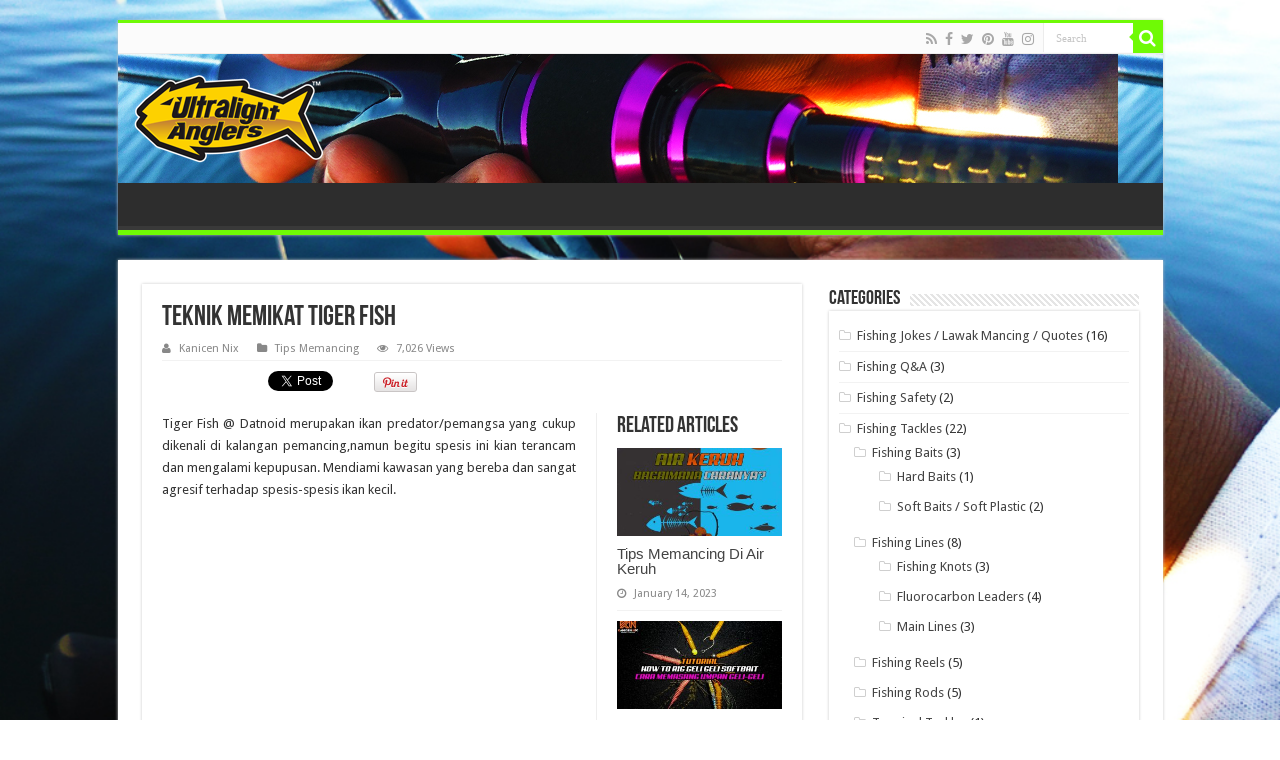

--- FILE ---
content_type: text/html; charset=UTF-8
request_url: http://www.ultralightanglers.com/teknik-memikat-tiger-fish/
body_size: 24143
content:
<!DOCTYPE html>
<html dir="ltr" lang="en-US" prefix="og: http://ogp.me/ns#">
<head>
<meta charset="UTF-8" />
<link rel="profile" href="http://gmpg.org/xfn/11" />
<link rel="pingback" href="http://www.ultralightanglers.com/xmlrpc.php" />
<title>Teknik Memikat Tiger Fish | Ultralight Fishing Tips and Tricks For Ultralight Anglers</title>
<meta property="og:title" content="Teknik Memikat Tiger Fish - Ultralight Fishing Tips and Tricks For Ultralight Anglers"/>
<meta property="og:type" content="article"/>
<meta property="og:description" content="Tiger Fish @ Datnoid merupakan ikan predator/pemangsa yang cukup dikenali di kalangan pemancing,namu"/>
<meta property="og:url" content="https://www.ultralightanglers.com/teknik-memikat-tiger-fish/"/>
<meta property="og:site_name" content="Ultralight Fishing Tips and Tricks For Ultralight Anglers"/>
<meta property="og:image" content="https://www.ultralightanglers.com/wp-content/uploads/2017/09/kanicen-nix-softbaits-tiger-fish-muhammad-zafri-660x330.jpg" />
	<style>img:is([sizes="auto" i], [sizes^="auto," i]) { contain-intrinsic-size: 3000px 1500px }</style>
	
		<!-- All in One SEO 4.9.1 - aioseo.com -->
	<meta name="description" content="TIGER FISH Tiger Fish @ Datnoid merupakan ikan predator/pemangsa yang cukup dikenali di kalangan pemancing,namun begitu spesis ini kian terancam kepupusan." />
	<meta name="robots" content="max-image-preview:large" />
	<meta name="author" content="Kanicen Nix"/>
	<meta name="p:domain_verify" content="633008d08da71dc8c7ada736d1ddd02a" />
	<meta name="keywords" content="teknik,memancing,tiger,fish,teknik memancing tiger fish,tiger fish,tips memancing" />
	<link rel="canonical" href="https://www.ultralightanglers.com/teknik-memikat-tiger-fish/" />
	<meta name="generator" content="All in One SEO (AIOSEO) 4.9.1" />
		<script type="application/ld+json" class="aioseo-schema">
			{"@context":"https:\/\/schema.org","@graph":[{"@type":"Article","@id":"https:\/\/www.ultralightanglers.com\/teknik-memikat-tiger-fish\/#article","name":"Teknik Memikat Tiger Fish | Ultralight Fishing Tips and Tricks For Ultralight Anglers","headline":"Teknik Memikat Tiger Fish","author":{"@id":"https:\/\/www.ultralightanglers.com\/author\/admin\/#author"},"publisher":{"@id":"https:\/\/www.ultralightanglers.com\/#organization"},"image":{"@type":"ImageObject","url":"https:\/\/www.ultralightanglers.com\/wp-content\/uploads\/2017\/09\/kanicen-nix-softbaits-tiger-fish-muhammad-zafri.jpg","width":800,"height":600,"caption":"kanicen-nix-softbaits-tiger-fish-muhammad-zafri"},"datePublished":"2018-03-08T15:03:08+08:00","dateModified":"2018-03-09T12:38:27+08:00","inLanguage":"en-US","mainEntityOfPage":{"@id":"https:\/\/www.ultralightanglers.com\/teknik-memikat-tiger-fish\/#webpage"},"isPartOf":{"@id":"https:\/\/www.ultralightanglers.com\/teknik-memikat-tiger-fish\/#webpage"},"articleSection":"Tips Memancing, teknik memancing tiger fish, tiger fish"},{"@type":"BreadcrumbList","@id":"https:\/\/www.ultralightanglers.com\/teknik-memikat-tiger-fish\/#breadcrumblist","itemListElement":[{"@type":"ListItem","@id":"https:\/\/www.ultralightanglers.com#listItem","position":1,"name":"Home","item":"https:\/\/www.ultralightanglers.com","nextItem":{"@type":"ListItem","@id":"https:\/\/www.ultralightanglers.com\/category\/perkongsian-ilmu-pancing\/#listItem","name":"Perkongsian Ilmu Pancing"}},{"@type":"ListItem","@id":"https:\/\/www.ultralightanglers.com\/category\/perkongsian-ilmu-pancing\/#listItem","position":2,"name":"Perkongsian Ilmu Pancing","item":"https:\/\/www.ultralightanglers.com\/category\/perkongsian-ilmu-pancing\/","nextItem":{"@type":"ListItem","@id":"https:\/\/www.ultralightanglers.com\/category\/perkongsian-ilmu-pancing\/tips-memancing\/#listItem","name":"Tips Memancing"},"previousItem":{"@type":"ListItem","@id":"https:\/\/www.ultralightanglers.com#listItem","name":"Home"}},{"@type":"ListItem","@id":"https:\/\/www.ultralightanglers.com\/category\/perkongsian-ilmu-pancing\/tips-memancing\/#listItem","position":3,"name":"Tips Memancing","item":"https:\/\/www.ultralightanglers.com\/category\/perkongsian-ilmu-pancing\/tips-memancing\/","nextItem":{"@type":"ListItem","@id":"https:\/\/www.ultralightanglers.com\/teknik-memikat-tiger-fish\/#listItem","name":"Teknik Memikat Tiger Fish"},"previousItem":{"@type":"ListItem","@id":"https:\/\/www.ultralightanglers.com\/category\/perkongsian-ilmu-pancing\/#listItem","name":"Perkongsian Ilmu Pancing"}},{"@type":"ListItem","@id":"https:\/\/www.ultralightanglers.com\/teknik-memikat-tiger-fish\/#listItem","position":4,"name":"Teknik Memikat Tiger Fish","previousItem":{"@type":"ListItem","@id":"https:\/\/www.ultralightanglers.com\/category\/perkongsian-ilmu-pancing\/tips-memancing\/#listItem","name":"Tips Memancing"}}]},{"@type":"Organization","@id":"https:\/\/www.ultralightanglers.com\/#organization","name":"Ultralight Anglers","description":"Ultralight Trend Setter","url":"https:\/\/www.ultralightanglers.com\/","telephone":"+60194008300","logo":{"@type":"ImageObject","url":"https:\/\/www.ultralightanglers.com\/wp-content\/uploads\/2015\/12\/Ultralight-Anglers-Logo.jpg","@id":"https:\/\/www.ultralightanglers.com\/teknik-memikat-tiger-fish\/#organizationLogo","width":800,"height":384,"caption":"Ultralight-Anglers-Logo"},"image":{"@id":"https:\/\/www.ultralightanglers.com\/teknik-memikat-tiger-fish\/#organizationLogo"},"sameAs":["https:\/\/www.facebook.com\/ultralightangling\/","https:\/\/twitter.com\/ultralightgame","https:\/\/www.instagram.com\/ultralightanglers\/","https:\/\/www.youtube.com\/@UltralightAnglersTV"]},{"@type":"Person","@id":"https:\/\/www.ultralightanglers.com\/author\/admin\/#author","url":"https:\/\/www.ultralightanglers.com\/author\/admin\/","name":"Kanicen Nix","image":{"@type":"ImageObject","@id":"https:\/\/www.ultralightanglers.com\/teknik-memikat-tiger-fish\/#authorImage","url":"https:\/\/www.ultralightanglers.com\/wp-content\/uploads\/2019\/07\/ikan-parang-sungai-fresh-water-dorab-kanicen-nix-150x150.jpg","width":96,"height":96,"caption":"Kanicen Nix"}},{"@type":"WebPage","@id":"https:\/\/www.ultralightanglers.com\/teknik-memikat-tiger-fish\/#webpage","url":"https:\/\/www.ultralightanglers.com\/teknik-memikat-tiger-fish\/","name":"Teknik Memikat Tiger Fish | Ultralight Fishing Tips and Tricks For Ultralight Anglers","description":"TIGER FISH Tiger Fish @ Datnoid merupakan ikan predator\/pemangsa yang cukup dikenali di kalangan pemancing,namun begitu spesis ini kian terancam kepupusan.","inLanguage":"en-US","isPartOf":{"@id":"https:\/\/www.ultralightanglers.com\/#website"},"breadcrumb":{"@id":"https:\/\/www.ultralightanglers.com\/teknik-memikat-tiger-fish\/#breadcrumblist"},"author":{"@id":"https:\/\/www.ultralightanglers.com\/author\/admin\/#author"},"creator":{"@id":"https:\/\/www.ultralightanglers.com\/author\/admin\/#author"},"image":{"@type":"ImageObject","url":"https:\/\/www.ultralightanglers.com\/wp-content\/uploads\/2017\/09\/kanicen-nix-softbaits-tiger-fish-muhammad-zafri.jpg","@id":"https:\/\/www.ultralightanglers.com\/teknik-memikat-tiger-fish\/#mainImage","width":800,"height":600,"caption":"kanicen-nix-softbaits-tiger-fish-muhammad-zafri"},"primaryImageOfPage":{"@id":"https:\/\/www.ultralightanglers.com\/teknik-memikat-tiger-fish\/#mainImage"},"datePublished":"2018-03-08T15:03:08+08:00","dateModified":"2018-03-09T12:38:27+08:00"},{"@type":"WebSite","@id":"https:\/\/www.ultralightanglers.com\/#website","url":"https:\/\/www.ultralightanglers.com\/","name":"Ultralight Fishing Tips and Tricks For Ultralight Anglers","description":"Ultralight Trend Setter","inLanguage":"en-US","publisher":{"@id":"https:\/\/www.ultralightanglers.com\/#organization"}}]}
		</script>
		<!-- All in One SEO -->

<link rel='dns-prefetch' href='//fonts.googleapis.com' />
<link rel="alternate" type="application/rss+xml" title="Ultralight Fishing Tips and Tricks For Ultralight Anglers &raquo; Feed" href="https://www.ultralightanglers.com/feed/" />
<link rel="alternate" type="application/rss+xml" title="Ultralight Fishing Tips and Tricks For Ultralight Anglers &raquo; Comments Feed" href="https://www.ultralightanglers.com/comments/feed/" />
<link rel="alternate" type="application/rss+xml" title="Ultralight Fishing Tips and Tricks For Ultralight Anglers &raquo; Teknik Memikat Tiger Fish Comments Feed" href="https://www.ultralightanglers.com/teknik-memikat-tiger-fish/feed/" />
		<!-- This site uses the Google Analytics by ExactMetrics plugin v8.10.1 - Using Analytics tracking - https://www.exactmetrics.com/ -->
		<!-- Note: ExactMetrics is not currently configured on this site. The site owner needs to authenticate with Google Analytics in the ExactMetrics settings panel. -->
					<!-- No tracking code set -->
				<!-- / Google Analytics by ExactMetrics -->
				<!-- This site uses the Google Analytics by MonsterInsights plugin v9.10.0 - Using Analytics tracking - https://www.monsterinsights.com/ -->
		<!-- Note: MonsterInsights is not currently configured on this site. The site owner needs to authenticate with Google Analytics in the MonsterInsights settings panel. -->
					<!-- No tracking code set -->
				<!-- / Google Analytics by MonsterInsights -->
		<script type="text/javascript">
/* <![CDATA[ */
window._wpemojiSettings = {"baseUrl":"https:\/\/s.w.org\/images\/core\/emoji\/16.0.1\/72x72\/","ext":".png","svgUrl":"https:\/\/s.w.org\/images\/core\/emoji\/16.0.1\/svg\/","svgExt":".svg","source":{"concatemoji":"http:\/\/www.ultralightanglers.com\/wp-includes\/js\/wp-emoji-release.min.js"}};
/*! This file is auto-generated */
!function(s,n){var o,i,e;function c(e){try{var t={supportTests:e,timestamp:(new Date).valueOf()};sessionStorage.setItem(o,JSON.stringify(t))}catch(e){}}function p(e,t,n){e.clearRect(0,0,e.canvas.width,e.canvas.height),e.fillText(t,0,0);var t=new Uint32Array(e.getImageData(0,0,e.canvas.width,e.canvas.height).data),a=(e.clearRect(0,0,e.canvas.width,e.canvas.height),e.fillText(n,0,0),new Uint32Array(e.getImageData(0,0,e.canvas.width,e.canvas.height).data));return t.every(function(e,t){return e===a[t]})}function u(e,t){e.clearRect(0,0,e.canvas.width,e.canvas.height),e.fillText(t,0,0);for(var n=e.getImageData(16,16,1,1),a=0;a<n.data.length;a++)if(0!==n.data[a])return!1;return!0}function f(e,t,n,a){switch(t){case"flag":return n(e,"\ud83c\udff3\ufe0f\u200d\u26a7\ufe0f","\ud83c\udff3\ufe0f\u200b\u26a7\ufe0f")?!1:!n(e,"\ud83c\udde8\ud83c\uddf6","\ud83c\udde8\u200b\ud83c\uddf6")&&!n(e,"\ud83c\udff4\udb40\udc67\udb40\udc62\udb40\udc65\udb40\udc6e\udb40\udc67\udb40\udc7f","\ud83c\udff4\u200b\udb40\udc67\u200b\udb40\udc62\u200b\udb40\udc65\u200b\udb40\udc6e\u200b\udb40\udc67\u200b\udb40\udc7f");case"emoji":return!a(e,"\ud83e\udedf")}return!1}function g(e,t,n,a){var r="undefined"!=typeof WorkerGlobalScope&&self instanceof WorkerGlobalScope?new OffscreenCanvas(300,150):s.createElement("canvas"),o=r.getContext("2d",{willReadFrequently:!0}),i=(o.textBaseline="top",o.font="600 32px Arial",{});return e.forEach(function(e){i[e]=t(o,e,n,a)}),i}function t(e){var t=s.createElement("script");t.src=e,t.defer=!0,s.head.appendChild(t)}"undefined"!=typeof Promise&&(o="wpEmojiSettingsSupports",i=["flag","emoji"],n.supports={everything:!0,everythingExceptFlag:!0},e=new Promise(function(e){s.addEventListener("DOMContentLoaded",e,{once:!0})}),new Promise(function(t){var n=function(){try{var e=JSON.parse(sessionStorage.getItem(o));if("object"==typeof e&&"number"==typeof e.timestamp&&(new Date).valueOf()<e.timestamp+604800&&"object"==typeof e.supportTests)return e.supportTests}catch(e){}return null}();if(!n){if("undefined"!=typeof Worker&&"undefined"!=typeof OffscreenCanvas&&"undefined"!=typeof URL&&URL.createObjectURL&&"undefined"!=typeof Blob)try{var e="postMessage("+g.toString()+"("+[JSON.stringify(i),f.toString(),p.toString(),u.toString()].join(",")+"));",a=new Blob([e],{type:"text/javascript"}),r=new Worker(URL.createObjectURL(a),{name:"wpTestEmojiSupports"});return void(r.onmessage=function(e){c(n=e.data),r.terminate(),t(n)})}catch(e){}c(n=g(i,f,p,u))}t(n)}).then(function(e){for(var t in e)n.supports[t]=e[t],n.supports.everything=n.supports.everything&&n.supports[t],"flag"!==t&&(n.supports.everythingExceptFlag=n.supports.everythingExceptFlag&&n.supports[t]);n.supports.everythingExceptFlag=n.supports.everythingExceptFlag&&!n.supports.flag,n.DOMReady=!1,n.readyCallback=function(){n.DOMReady=!0}}).then(function(){return e}).then(function(){var e;n.supports.everything||(n.readyCallback(),(e=n.source||{}).concatemoji?t(e.concatemoji):e.wpemoji&&e.twemoji&&(t(e.twemoji),t(e.wpemoji)))}))}((window,document),window._wpemojiSettings);
/* ]]> */
</script>
<link crossorigin="anonymous" rel='stylesheet' id='twb-open-sans-css' href='https://fonts.googleapis.com/css?family=Open+Sans%3A300%2C400%2C500%2C600%2C700%2C800&#038;display=swap' type='text/css' media='all' />
<link rel='stylesheet' id='twbbwg-global-css' href='http://www.ultralightanglers.com/wp-content/plugins/photo-gallery/booster/assets/css/global.css' type='text/css' media='all' />
<style id='wp-emoji-styles-inline-css' type='text/css'>

	img.wp-smiley, img.emoji {
		display: inline !important;
		border: none !important;
		box-shadow: none !important;
		height: 1em !important;
		width: 1em !important;
		margin: 0 0.07em !important;
		vertical-align: -0.1em !important;
		background: none !important;
		padding: 0 !important;
	}
</style>
<link rel='stylesheet' id='wp-block-library-css' href='http://www.ultralightanglers.com/wp-includes/css/dist/block-library/style.min.css' type='text/css' media='all' />
<style id='classic-theme-styles-inline-css' type='text/css'>
/*! This file is auto-generated */
.wp-block-button__link{color:#fff;background-color:#32373c;border-radius:9999px;box-shadow:none;text-decoration:none;padding:calc(.667em + 2px) calc(1.333em + 2px);font-size:1.125em}.wp-block-file__button{background:#32373c;color:#fff;text-decoration:none}
</style>
<link rel='stylesheet' id='aioseo/css/src/vue/standalone/blocks/table-of-contents/global.scss-css' href='http://www.ultralightanglers.com/wp-content/plugins/all-in-one-seo-pack/dist/Lite/assets/css/table-of-contents/global.e90f6d47.css' type='text/css' media='all' />
<link rel='stylesheet' id='quads-style-css-css' href='http://www.ultralightanglers.com/wp-content/plugins/quick-adsense-reloaded/includes/gutenberg/dist/blocks.style.build.css' type='text/css' media='all' />
<style id='global-styles-inline-css' type='text/css'>
:root{--wp--preset--aspect-ratio--square: 1;--wp--preset--aspect-ratio--4-3: 4/3;--wp--preset--aspect-ratio--3-4: 3/4;--wp--preset--aspect-ratio--3-2: 3/2;--wp--preset--aspect-ratio--2-3: 2/3;--wp--preset--aspect-ratio--16-9: 16/9;--wp--preset--aspect-ratio--9-16: 9/16;--wp--preset--color--black: #000000;--wp--preset--color--cyan-bluish-gray: #abb8c3;--wp--preset--color--white: #ffffff;--wp--preset--color--pale-pink: #f78da7;--wp--preset--color--vivid-red: #cf2e2e;--wp--preset--color--luminous-vivid-orange: #ff6900;--wp--preset--color--luminous-vivid-amber: #fcb900;--wp--preset--color--light-green-cyan: #7bdcb5;--wp--preset--color--vivid-green-cyan: #00d084;--wp--preset--color--pale-cyan-blue: #8ed1fc;--wp--preset--color--vivid-cyan-blue: #0693e3;--wp--preset--color--vivid-purple: #9b51e0;--wp--preset--gradient--vivid-cyan-blue-to-vivid-purple: linear-gradient(135deg,rgba(6,147,227,1) 0%,rgb(155,81,224) 100%);--wp--preset--gradient--light-green-cyan-to-vivid-green-cyan: linear-gradient(135deg,rgb(122,220,180) 0%,rgb(0,208,130) 100%);--wp--preset--gradient--luminous-vivid-amber-to-luminous-vivid-orange: linear-gradient(135deg,rgba(252,185,0,1) 0%,rgba(255,105,0,1) 100%);--wp--preset--gradient--luminous-vivid-orange-to-vivid-red: linear-gradient(135deg,rgba(255,105,0,1) 0%,rgb(207,46,46) 100%);--wp--preset--gradient--very-light-gray-to-cyan-bluish-gray: linear-gradient(135deg,rgb(238,238,238) 0%,rgb(169,184,195) 100%);--wp--preset--gradient--cool-to-warm-spectrum: linear-gradient(135deg,rgb(74,234,220) 0%,rgb(151,120,209) 20%,rgb(207,42,186) 40%,rgb(238,44,130) 60%,rgb(251,105,98) 80%,rgb(254,248,76) 100%);--wp--preset--gradient--blush-light-purple: linear-gradient(135deg,rgb(255,206,236) 0%,rgb(152,150,240) 100%);--wp--preset--gradient--blush-bordeaux: linear-gradient(135deg,rgb(254,205,165) 0%,rgb(254,45,45) 50%,rgb(107,0,62) 100%);--wp--preset--gradient--luminous-dusk: linear-gradient(135deg,rgb(255,203,112) 0%,rgb(199,81,192) 50%,rgb(65,88,208) 100%);--wp--preset--gradient--pale-ocean: linear-gradient(135deg,rgb(255,245,203) 0%,rgb(182,227,212) 50%,rgb(51,167,181) 100%);--wp--preset--gradient--electric-grass: linear-gradient(135deg,rgb(202,248,128) 0%,rgb(113,206,126) 100%);--wp--preset--gradient--midnight: linear-gradient(135deg,rgb(2,3,129) 0%,rgb(40,116,252) 100%);--wp--preset--font-size--small: 13px;--wp--preset--font-size--medium: 20px;--wp--preset--font-size--large: 36px;--wp--preset--font-size--x-large: 42px;--wp--preset--spacing--20: 0.44rem;--wp--preset--spacing--30: 0.67rem;--wp--preset--spacing--40: 1rem;--wp--preset--spacing--50: 1.5rem;--wp--preset--spacing--60: 2.25rem;--wp--preset--spacing--70: 3.38rem;--wp--preset--spacing--80: 5.06rem;--wp--preset--shadow--natural: 6px 6px 9px rgba(0, 0, 0, 0.2);--wp--preset--shadow--deep: 12px 12px 50px rgba(0, 0, 0, 0.4);--wp--preset--shadow--sharp: 6px 6px 0px rgba(0, 0, 0, 0.2);--wp--preset--shadow--outlined: 6px 6px 0px -3px rgba(255, 255, 255, 1), 6px 6px rgba(0, 0, 0, 1);--wp--preset--shadow--crisp: 6px 6px 0px rgba(0, 0, 0, 1);}:where(.is-layout-flex){gap: 0.5em;}:where(.is-layout-grid){gap: 0.5em;}body .is-layout-flex{display: flex;}.is-layout-flex{flex-wrap: wrap;align-items: center;}.is-layout-flex > :is(*, div){margin: 0;}body .is-layout-grid{display: grid;}.is-layout-grid > :is(*, div){margin: 0;}:where(.wp-block-columns.is-layout-flex){gap: 2em;}:where(.wp-block-columns.is-layout-grid){gap: 2em;}:where(.wp-block-post-template.is-layout-flex){gap: 1.25em;}:where(.wp-block-post-template.is-layout-grid){gap: 1.25em;}.has-black-color{color: var(--wp--preset--color--black) !important;}.has-cyan-bluish-gray-color{color: var(--wp--preset--color--cyan-bluish-gray) !important;}.has-white-color{color: var(--wp--preset--color--white) !important;}.has-pale-pink-color{color: var(--wp--preset--color--pale-pink) !important;}.has-vivid-red-color{color: var(--wp--preset--color--vivid-red) !important;}.has-luminous-vivid-orange-color{color: var(--wp--preset--color--luminous-vivid-orange) !important;}.has-luminous-vivid-amber-color{color: var(--wp--preset--color--luminous-vivid-amber) !important;}.has-light-green-cyan-color{color: var(--wp--preset--color--light-green-cyan) !important;}.has-vivid-green-cyan-color{color: var(--wp--preset--color--vivid-green-cyan) !important;}.has-pale-cyan-blue-color{color: var(--wp--preset--color--pale-cyan-blue) !important;}.has-vivid-cyan-blue-color{color: var(--wp--preset--color--vivid-cyan-blue) !important;}.has-vivid-purple-color{color: var(--wp--preset--color--vivid-purple) !important;}.has-black-background-color{background-color: var(--wp--preset--color--black) !important;}.has-cyan-bluish-gray-background-color{background-color: var(--wp--preset--color--cyan-bluish-gray) !important;}.has-white-background-color{background-color: var(--wp--preset--color--white) !important;}.has-pale-pink-background-color{background-color: var(--wp--preset--color--pale-pink) !important;}.has-vivid-red-background-color{background-color: var(--wp--preset--color--vivid-red) !important;}.has-luminous-vivid-orange-background-color{background-color: var(--wp--preset--color--luminous-vivid-orange) !important;}.has-luminous-vivid-amber-background-color{background-color: var(--wp--preset--color--luminous-vivid-amber) !important;}.has-light-green-cyan-background-color{background-color: var(--wp--preset--color--light-green-cyan) !important;}.has-vivid-green-cyan-background-color{background-color: var(--wp--preset--color--vivid-green-cyan) !important;}.has-pale-cyan-blue-background-color{background-color: var(--wp--preset--color--pale-cyan-blue) !important;}.has-vivid-cyan-blue-background-color{background-color: var(--wp--preset--color--vivid-cyan-blue) !important;}.has-vivid-purple-background-color{background-color: var(--wp--preset--color--vivid-purple) !important;}.has-black-border-color{border-color: var(--wp--preset--color--black) !important;}.has-cyan-bluish-gray-border-color{border-color: var(--wp--preset--color--cyan-bluish-gray) !important;}.has-white-border-color{border-color: var(--wp--preset--color--white) !important;}.has-pale-pink-border-color{border-color: var(--wp--preset--color--pale-pink) !important;}.has-vivid-red-border-color{border-color: var(--wp--preset--color--vivid-red) !important;}.has-luminous-vivid-orange-border-color{border-color: var(--wp--preset--color--luminous-vivid-orange) !important;}.has-luminous-vivid-amber-border-color{border-color: var(--wp--preset--color--luminous-vivid-amber) !important;}.has-light-green-cyan-border-color{border-color: var(--wp--preset--color--light-green-cyan) !important;}.has-vivid-green-cyan-border-color{border-color: var(--wp--preset--color--vivid-green-cyan) !important;}.has-pale-cyan-blue-border-color{border-color: var(--wp--preset--color--pale-cyan-blue) !important;}.has-vivid-cyan-blue-border-color{border-color: var(--wp--preset--color--vivid-cyan-blue) !important;}.has-vivid-purple-border-color{border-color: var(--wp--preset--color--vivid-purple) !important;}.has-vivid-cyan-blue-to-vivid-purple-gradient-background{background: var(--wp--preset--gradient--vivid-cyan-blue-to-vivid-purple) !important;}.has-light-green-cyan-to-vivid-green-cyan-gradient-background{background: var(--wp--preset--gradient--light-green-cyan-to-vivid-green-cyan) !important;}.has-luminous-vivid-amber-to-luminous-vivid-orange-gradient-background{background: var(--wp--preset--gradient--luminous-vivid-amber-to-luminous-vivid-orange) !important;}.has-luminous-vivid-orange-to-vivid-red-gradient-background{background: var(--wp--preset--gradient--luminous-vivid-orange-to-vivid-red) !important;}.has-very-light-gray-to-cyan-bluish-gray-gradient-background{background: var(--wp--preset--gradient--very-light-gray-to-cyan-bluish-gray) !important;}.has-cool-to-warm-spectrum-gradient-background{background: var(--wp--preset--gradient--cool-to-warm-spectrum) !important;}.has-blush-light-purple-gradient-background{background: var(--wp--preset--gradient--blush-light-purple) !important;}.has-blush-bordeaux-gradient-background{background: var(--wp--preset--gradient--blush-bordeaux) !important;}.has-luminous-dusk-gradient-background{background: var(--wp--preset--gradient--luminous-dusk) !important;}.has-pale-ocean-gradient-background{background: var(--wp--preset--gradient--pale-ocean) !important;}.has-electric-grass-gradient-background{background: var(--wp--preset--gradient--electric-grass) !important;}.has-midnight-gradient-background{background: var(--wp--preset--gradient--midnight) !important;}.has-small-font-size{font-size: var(--wp--preset--font-size--small) !important;}.has-medium-font-size{font-size: var(--wp--preset--font-size--medium) !important;}.has-large-font-size{font-size: var(--wp--preset--font-size--large) !important;}.has-x-large-font-size{font-size: var(--wp--preset--font-size--x-large) !important;}
:where(.wp-block-post-template.is-layout-flex){gap: 1.25em;}:where(.wp-block-post-template.is-layout-grid){gap: 1.25em;}
:where(.wp-block-columns.is-layout-flex){gap: 2em;}:where(.wp-block-columns.is-layout-grid){gap: 2em;}
:root :where(.wp-block-pullquote){font-size: 1.5em;line-height: 1.6;}
</style>
<link rel='stylesheet' id='contact-form-7-css' href='http://www.ultralightanglers.com/wp-content/plugins/contact-form-7/includes/css/styles.css' type='text/css' media='all' />
<link rel='stylesheet' id='bwg_fonts-css' href='http://www.ultralightanglers.com/wp-content/plugins/photo-gallery/css/bwg-fonts/fonts.css' type='text/css' media='all' />
<link rel='stylesheet' id='sumoselect-css' href='http://www.ultralightanglers.com/wp-content/plugins/photo-gallery/css/sumoselect.min.css' type='text/css' media='all' />
<link rel='stylesheet' id='mCustomScrollbar-css' href='http://www.ultralightanglers.com/wp-content/plugins/photo-gallery/css/jquery.mCustomScrollbar.min.css' type='text/css' media='all' />
<link rel='stylesheet' id='bwg_frontend-css' href='http://www.ultralightanglers.com/wp-content/plugins/photo-gallery/css/styles.min.css' type='text/css' media='all' />
<link rel='stylesheet' id='theme-my-login-css' href='http://www.ultralightanglers.com/wp-content/plugins/theme-my-login/assets/styles/theme-my-login.min.css' type='text/css' media='all' />
<link rel='stylesheet' id='ppress-frontend-css' href='http://www.ultralightanglers.com/wp-content/plugins/wp-user-avatar/assets/css/frontend.min.css' type='text/css' media='all' />
<link rel='stylesheet' id='ppress-flatpickr-css' href='http://www.ultralightanglers.com/wp-content/plugins/wp-user-avatar/assets/flatpickr/flatpickr.min.css' type='text/css' media='all' />
<link rel='stylesheet' id='ppress-select2-css' href='http://www.ultralightanglers.com/wp-content/plugins/wp-user-avatar/assets/select2/select2.min.css' type='text/css' media='all' />
<link rel='stylesheet' id='tie-style-css' href='http://www.ultralightanglers.com/wp-content/themes/sahifa/style.css' type='text/css' media='all' />
<link rel='stylesheet' id='tie-ilightbox-skin-css' href='http://www.ultralightanglers.com/wp-content/themes/sahifa/css/ilightbox/dark-skin/skin.css' type='text/css' media='all' />
<link crossorigin="anonymous" rel='stylesheet' id='Droid+Sans-css' href='http://fonts.googleapis.com/css?family=Droid+Sans%3Aregular%2C700' type='text/css' media='all' />
<style id='quads-styles-inline-css' type='text/css'>

    .quads-location ins.adsbygoogle {
        background: transparent !important;
    }.quads-location .quads_rotator_img{ opacity:1 !important;}
    .quads.quads_ad_container { display: grid; grid-template-columns: auto; grid-gap: 10px; padding: 10px; }
    .grid_image{animation: fadeIn 0.5s;-webkit-animation: fadeIn 0.5s;-moz-animation: fadeIn 0.5s;
        -o-animation: fadeIn 0.5s;-ms-animation: fadeIn 0.5s;}
    .quads-ad-label { font-size: 12px; text-align: center; color: #333;}
    .quads_click_impression { display: none;} .quads-location, .quads-ads-space{max-width:100%;} @media only screen and (max-width: 480px) { .quads-ads-space, .penci-builder-element .quads-ads-space{max-width:340px;}}
</style>
<script type="text/javascript" src="http://www.ultralightanglers.com/wp-includes/js/jquery/jquery.min.js" id="jquery-core-js"></script>
<script type="text/javascript" src="http://www.ultralightanglers.com/wp-includes/js/jquery/jquery-migrate.min.js" id="jquery-migrate-js"></script>
<script type="text/javascript" src="http://www.ultralightanglers.com/wp-content/plugins/photo-gallery/booster/assets/js/circle-progress.js" id="twbbwg-circle-js"></script>
<script type="text/javascript" id="twbbwg-global-js-extra">
/* <![CDATA[ */
var twb = {"nonce":"cf9cf576e0","ajax_url":"https:\/\/www.ultralightanglers.com\/wp-admin\/admin-ajax.php","plugin_url":"http:\/\/www.ultralightanglers.com\/wp-content\/plugins\/photo-gallery\/booster","href":"https:\/\/www.ultralightanglers.com\/wp-admin\/admin.php?page=twbbwg_photo-gallery"};
var twb = {"nonce":"cf9cf576e0","ajax_url":"https:\/\/www.ultralightanglers.com\/wp-admin\/admin-ajax.php","plugin_url":"http:\/\/www.ultralightanglers.com\/wp-content\/plugins\/photo-gallery\/booster","href":"https:\/\/www.ultralightanglers.com\/wp-admin\/admin.php?page=twbbwg_photo-gallery"};
/* ]]> */
</script>
<script type="text/javascript" src="http://www.ultralightanglers.com/wp-content/plugins/photo-gallery/booster/assets/js/global.js" id="twbbwg-global-js"></script>
<script type="text/javascript" src="http://www.ultralightanglers.com/wp-content/plugins/photo-gallery/js/jquery.sumoselect.min.js" id="sumoselect-js"></script>
<script type="text/javascript" src="http://www.ultralightanglers.com/wp-content/plugins/photo-gallery/js/tocca.min.js" id="bwg_mobile-js"></script>
<script type="text/javascript" src="http://www.ultralightanglers.com/wp-content/plugins/photo-gallery/js/jquery.mCustomScrollbar.concat.min.js" id="mCustomScrollbar-js"></script>
<script type="text/javascript" src="http://www.ultralightanglers.com/wp-content/plugins/photo-gallery/js/jquery.fullscreen.min.js" id="jquery-fullscreen-js"></script>
<script type="text/javascript" id="bwg_frontend-js-extra">
/* <![CDATA[ */
var bwg_objectsL10n = {"bwg_field_required":"field is required.","bwg_mail_validation":"This is not a valid email address.","bwg_search_result":"There are no images matching your search.","bwg_select_tag":"Select Tag","bwg_order_by":"Order By","bwg_search":"Search","bwg_show_ecommerce":"Show Ecommerce","bwg_hide_ecommerce":"Hide Ecommerce","bwg_show_comments":"Show Comments","bwg_hide_comments":"Hide Comments","bwg_restore":"Restore","bwg_maximize":"Maximize","bwg_fullscreen":"Fullscreen","bwg_exit_fullscreen":"Exit Fullscreen","bwg_search_tag":"SEARCH...","bwg_tag_no_match":"No tags found","bwg_all_tags_selected":"All tags selected","bwg_tags_selected":"tags selected","play":"Play","pause":"Pause","is_pro":"","bwg_play":"Play","bwg_pause":"Pause","bwg_hide_info":"Hide info","bwg_show_info":"Show info","bwg_hide_rating":"Hide rating","bwg_show_rating":"Show rating","ok":"Ok","cancel":"Cancel","select_all":"Select all","lazy_load":"0","lazy_loader":"http:\/\/www.ultralightanglers.com\/wp-content\/plugins\/photo-gallery\/images\/ajax_loader.png","front_ajax":"0","bwg_tag_see_all":"see all tags","bwg_tag_see_less":"see less tags"};
/* ]]> */
</script>
<script type="text/javascript" src="http://www.ultralightanglers.com/wp-content/plugins/photo-gallery/js/scripts.min.js" id="bwg_frontend-js"></script>
<script type="text/javascript" src="http://www.ultralightanglers.com/wp-content/plugins/wp-user-avatar/assets/flatpickr/flatpickr.min.js" id="ppress-flatpickr-js"></script>
<script type="text/javascript" src="http://www.ultralightanglers.com/wp-content/plugins/wp-user-avatar/assets/select2/select2.min.js" id="ppress-select2-js"></script>
<link rel="https://api.w.org/" href="https://www.ultralightanglers.com/wp-json/" /><link rel="alternate" title="JSON" type="application/json" href="https://www.ultralightanglers.com/wp-json/wp/v2/posts/2511" /><link rel="EditURI" type="application/rsd+xml" title="RSD" href="https://www.ultralightanglers.com/xmlrpc.php?rsd" />
<meta name="generator" content="WordPress 6.8.3" />
<link rel='shortlink' href='https://www.ultralightanglers.com/?p=2511' />
<link rel="alternate" title="oEmbed (JSON)" type="application/json+oembed" href="https://www.ultralightanglers.com/wp-json/oembed/1.0/embed?url=https%3A%2F%2Fwww.ultralightanglers.com%2Fteknik-memikat-tiger-fish%2F" />
<link rel="alternate" title="oEmbed (XML)" type="text/xml+oembed" href="https://www.ultralightanglers.com/wp-json/oembed/1.0/embed?url=https%3A%2F%2Fwww.ultralightanglers.com%2Fteknik-memikat-tiger-fish%2F&#038;format=xml" />
<meta name="p:domain_verify" content="633008d08da71dc8c7ada736d1ddd02a"/>
<meta property="fb:pages" content="1497483013822213" /><script>document.cookie = 'quads_browser_width='+screen.width;</script><!-- Analytics by WP Statistics - https://wp-statistics.com -->
<link rel="shortcut icon" href="http://www.ultralightanglers.com/wp-content/themes/sahifa/favicon.ico" title="Favicon" />
<!--[if IE]>
<script type="text/javascript">jQuery(document).ready(function (){ jQuery(".menu-item").has("ul").children("a").attr("aria-haspopup", "true");});</script>
<![endif]-->
<!--[if lt IE 9]>
<script src="http://www.ultralightanglers.com/wp-content/themes/sahifa/js/html5.js"></script>
<script src="http://www.ultralightanglers.com/wp-content/themes/sahifa/js/selectivizr-min.js"></script>
<![endif]-->
<!--[if IE 9]>
<link rel="stylesheet" type="text/css" media="all" href="http://www.ultralightanglers.com/wp-content/themes/sahifa/css/ie9.css" />
<![endif]-->
<!--[if IE 8]>
<link rel="stylesheet" type="text/css" media="all" href="http://www.ultralightanglers.com/wp-content/themes/sahifa/css/ie8.css" />
<![endif]-->
<!--[if IE 7]>
<link rel="stylesheet" type="text/css" media="all" href="http://www.ultralightanglers.com/wp-content/themes/sahifa/css/ie7.css" />
<![endif]-->


<meta name="viewport" content="width=device-width, initial-scale=1.0" />



<style type="text/css" media="screen">

::-webkit-scrollbar {
	width: 8px;
	height:8px;
}

#main-nav,
.cat-box-content,
#sidebar .widget-container,
.post-listing,
#commentform {
	border-bottom-color: #6ffa05;
}

.search-block .search-button,
#topcontrol,
#main-nav ul li.current-menu-item a,
#main-nav ul li.current-menu-item a:hover,
#main-nav ul li.current_page_parent a,
#main-nav ul li.current_page_parent a:hover,
#main-nav ul li.current-menu-parent a,
#main-nav ul li.current-menu-parent a:hover,
#main-nav ul li.current-page-ancestor a,
#main-nav ul li.current-page-ancestor a:hover,
.pagination span.current,
.share-post span.share-text,
.flex-control-paging li a.flex-active,
.ei-slider-thumbs li.ei-slider-element,
.review-percentage .review-item span span,
.review-final-score,
.button,
a.button,
a.more-link,
#main-content input[type="submit"],
.form-submit #submit,
#login-form .login-button,
.widget-feedburner .feedburner-subscribe,
input[type="submit"],
#buddypress button,
#buddypress a.button,
#buddypress input[type=submit],
#buddypress input[type=reset],
#buddypress ul.button-nav li a,
#buddypress div.generic-button a,
#buddypress .comment-reply-link,
#buddypress div.item-list-tabs ul li a span,
#buddypress div.item-list-tabs ul li.selected a,
#buddypress div.item-list-tabs ul li.current a,
#buddypress #members-directory-form div.item-list-tabs ul li.selected span,
#members-list-options a.selected,
#groups-list-options a.selected,
body.dark-skin #buddypress div.item-list-tabs ul li a span,
body.dark-skin #buddypress div.item-list-tabs ul li.selected a,
body.dark-skin #buddypress div.item-list-tabs ul li.current a,
body.dark-skin #members-list-options a.selected,
body.dark-skin #groups-list-options a.selected,
.search-block-large .search-button,
#featured-posts .flex-next:hover,
#featured-posts .flex-prev:hover,
a.tie-cart span.shooping-count,
.woocommerce span.onsale,
.woocommerce-page span.onsale ,
.woocommerce .widget_price_filter .ui-slider .ui-slider-handle,
.woocommerce-page .widget_price_filter .ui-slider .ui-slider-handle,
#check-also-close,
a.post-slideshow-next,
a.post-slideshow-prev,
.widget_price_filter .ui-slider .ui-slider-handle,
.quantity .minus:hover,
.quantity .plus:hover,
.mejs-container .mejs-controls .mejs-time-rail .mejs-time-current,
#reading-position-indicator  {
	background-color:#6ffa05;
}

::-webkit-scrollbar-thumb{
	background-color:#6ffa05 !important;
}

#theme-footer,
#theme-header,
.top-nav ul li.current-menu-item:before,
#main-nav .menu-sub-content ,
#main-nav ul ul,
#check-also-box {
	border-top-color: #6ffa05;
}

.search-block:after {
	border-right-color:#6ffa05;
}

body.rtl .search-block:after {
	border-left-color:#6ffa05;
}

#main-nav ul > li.menu-item-has-children:hover > a:after,
#main-nav ul > li.mega-menu:hover > a:after {
	border-color:transparent transparent #6ffa05;
}

.widget.timeline-posts li a:hover,
.widget.timeline-posts li a:hover span.tie-date {
	color: #6ffa05;
}

.widget.timeline-posts li a:hover span.tie-date:before {
	background: #6ffa05;
	border-color: #6ffa05;
}

#order_review,
#order_review_heading {
	border-color: #6ffa05;
}


.background-cover{
	background-color: !important;
	background-image : url('https://www.ultralightanglers.com/wp-content/uploads/2018/08/ultralight-anglers-blog-background-ultralight-fishing.jpg') !important;
	filter: progid:DXImageTransform.Microsoft.AlphaImageLoader(src='https://www.ultralightanglers.com/wp-content/uploads/2018/08/ultralight-anglers-blog-background-ultralight-fishing.jpg',sizingMethod='scale') !important;
	-ms-filter: "progid:DXImageTransform.Microsoft.AlphaImageLoader(src='https://www.ultralightanglers.com/wp-content/uploads/2018/08/ultralight-anglers-blog-background-ultralight-fishing.jpg',sizingMethod='scale')" !important;
}
	
#theme-header {
		background-image: url('https://www.ultralightanglers.com/wp-content/uploads/2018/08/ultralight-anglers-blog-header-ultralight-fishing.jpg') !important; 
			}


</style>

		<script type="text/javascript">
			/* <![CDATA[ */
				var sf_position = '0';
				var sf_templates = "<a href=\"{search_url_escaped}\">View All Results<\/a>";
				var sf_input = '.search-live';
				jQuery(document).ready(function(){
					jQuery(sf_input).ajaxyLiveSearch({"expand":false,"searchUrl":"https:\/\/www.ultralightanglers.com\/?s=%s","text":"Search","delay":500,"iwidth":180,"width":315,"ajaxUrl":"https:\/\/www.ultralightanglers.com\/wp-admin\/admin-ajax.php","rtl":0});
					jQuery(".live-search_ajaxy-selective-input").keyup(function() {
						var width = jQuery(this).val().length * 8;
						if(width < 50) {
							width = 50;
						}
						jQuery(this).width(width);
					});
					jQuery(".live-search_ajaxy-selective-search").click(function() {
						jQuery(this).find(".live-search_ajaxy-selective-input").focus();
					});
					jQuery(".live-search_ajaxy-selective-close").click(function() {
						jQuery(this).parent().remove();
					});
				});
			/* ]]> */
		</script>
		<script type="text/javascript" src="http://www.ultralightanglers.com/wp-content/plugins/si-captcha-for-wordpress/captcha/si_captcha.js?ver=1764585797"></script>
<!-- begin SI CAPTCHA Anti-Spam - login/register form style -->
<style type="text/css">
.si_captcha_small { width:175px; height:45px; padding-top:10px; padding-bottom:10px; }
.si_captcha_large { width:250px; height:60px; padding-top:10px; padding-bottom:10px; }
img#si_image_com { border-style:none; margin:0; padding-right:5px; float:left; }
img#si_image_reg { border-style:none; margin:0; padding-right:5px; float:left; }
img#si_image_log { border-style:none; margin:0; padding-right:5px; float:left; }
img#si_image_side_login { border-style:none; margin:0; padding-right:5px; float:left; }
img#si_image_checkout { border-style:none; margin:0; padding-right:5px; float:left; }
img#si_image_jetpack { border-style:none; margin:0; padding-right:5px; float:left; }
img#si_image_bbpress_topic { border-style:none; margin:0; padding-right:5px; float:left; }
.si_captcha_refresh { border-style:none; margin:0; vertical-align:bottom; }
div#si_captcha_input { display:block; padding-top:15px; padding-bottom:5px; }
label#si_captcha_code_label { margin:0; }
input#si_captcha_code_input { width:65px; }
p#si_captcha_code_p { clear: left; padding-top:10px; }
.si-captcha-jetpack-error { color:#DC3232; }
</style>
<!-- end SI CAPTCHA Anti-Spam - login/register form style -->
<link rel="amphtml" href="https://www.ultralightanglers.com/teknik-memikat-tiger-fish/amp/"><style type="text/css">.saboxplugin-wrap{-webkit-box-sizing:border-box;-moz-box-sizing:border-box;-ms-box-sizing:border-box;box-sizing:border-box;border:1px solid #eee;width:100%;clear:both;display:block;overflow:hidden;word-wrap:break-word;position:relative}.saboxplugin-wrap .saboxplugin-gravatar{float:left;padding:0 20px 20px 20px}.saboxplugin-wrap .saboxplugin-gravatar img{max-width:100px;height:auto;border-radius:0;}.saboxplugin-wrap .saboxplugin-authorname{font-size:18px;line-height:1;margin:20px 0 0 20px;display:block}.saboxplugin-wrap .saboxplugin-authorname a{text-decoration:none}.saboxplugin-wrap .saboxplugin-authorname a:focus{outline:0}.saboxplugin-wrap .saboxplugin-desc{display:block;margin:5px 20px}.saboxplugin-wrap .saboxplugin-desc a{text-decoration:underline}.saboxplugin-wrap .saboxplugin-desc p{margin:5px 0 12px}.saboxplugin-wrap .saboxplugin-web{margin:0 20px 15px;text-align:left}.saboxplugin-wrap .sab-web-position{text-align:right}.saboxplugin-wrap .saboxplugin-web a{color:#ccc;text-decoration:none}.saboxplugin-wrap .saboxplugin-socials{position:relative;display:block;background:#fcfcfc;padding:5px;border-top:1px solid #eee}.saboxplugin-wrap .saboxplugin-socials a svg{width:20px;height:20px}.saboxplugin-wrap .saboxplugin-socials a svg .st2{fill:#fff; transform-origin:center center;}.saboxplugin-wrap .saboxplugin-socials a svg .st1{fill:rgba(0,0,0,.3)}.saboxplugin-wrap .saboxplugin-socials a:hover{opacity:.8;-webkit-transition:opacity .4s;-moz-transition:opacity .4s;-o-transition:opacity .4s;transition:opacity .4s;box-shadow:none!important;-webkit-box-shadow:none!important}.saboxplugin-wrap .saboxplugin-socials .saboxplugin-icon-color{box-shadow:none;padding:0;border:0;-webkit-transition:opacity .4s;-moz-transition:opacity .4s;-o-transition:opacity .4s;transition:opacity .4s;display:inline-block;color:#fff;font-size:0;text-decoration:inherit;margin:5px;-webkit-border-radius:0;-moz-border-radius:0;-ms-border-radius:0;-o-border-radius:0;border-radius:0;overflow:hidden}.saboxplugin-wrap .saboxplugin-socials .saboxplugin-icon-grey{text-decoration:inherit;box-shadow:none;position:relative;display:-moz-inline-stack;display:inline-block;vertical-align:middle;zoom:1;margin:10px 5px;color:#444;fill:#444}.clearfix:after,.clearfix:before{content:' ';display:table;line-height:0;clear:both}.ie7 .clearfix{zoom:1}.saboxplugin-socials.sabox-colored .saboxplugin-icon-color .sab-twitch{border-color:#38245c}.saboxplugin-socials.sabox-colored .saboxplugin-icon-color .sab-behance{border-color:#003eb0}.saboxplugin-socials.sabox-colored .saboxplugin-icon-color .sab-deviantart{border-color:#036824}.saboxplugin-socials.sabox-colored .saboxplugin-icon-color .sab-digg{border-color:#00327c}.saboxplugin-socials.sabox-colored .saboxplugin-icon-color .sab-dribbble{border-color:#ba1655}.saboxplugin-socials.sabox-colored .saboxplugin-icon-color .sab-facebook{border-color:#1e2e4f}.saboxplugin-socials.sabox-colored .saboxplugin-icon-color .sab-flickr{border-color:#003576}.saboxplugin-socials.sabox-colored .saboxplugin-icon-color .sab-github{border-color:#264874}.saboxplugin-socials.sabox-colored .saboxplugin-icon-color .sab-google{border-color:#0b51c5}.saboxplugin-socials.sabox-colored .saboxplugin-icon-color .sab-html5{border-color:#902e13}.saboxplugin-socials.sabox-colored .saboxplugin-icon-color .sab-instagram{border-color:#1630aa}.saboxplugin-socials.sabox-colored .saboxplugin-icon-color .sab-linkedin{border-color:#00344f}.saboxplugin-socials.sabox-colored .saboxplugin-icon-color .sab-pinterest{border-color:#5b040e}.saboxplugin-socials.sabox-colored .saboxplugin-icon-color .sab-reddit{border-color:#992900}.saboxplugin-socials.sabox-colored .saboxplugin-icon-color .sab-rss{border-color:#a43b0a}.saboxplugin-socials.sabox-colored .saboxplugin-icon-color .sab-sharethis{border-color:#5d8420}.saboxplugin-socials.sabox-colored .saboxplugin-icon-color .sab-soundcloud{border-color:#995200}.saboxplugin-socials.sabox-colored .saboxplugin-icon-color .sab-spotify{border-color:#0f612c}.saboxplugin-socials.sabox-colored .saboxplugin-icon-color .sab-stackoverflow{border-color:#a95009}.saboxplugin-socials.sabox-colored .saboxplugin-icon-color .sab-steam{border-color:#006388}.saboxplugin-socials.sabox-colored .saboxplugin-icon-color .sab-user_email{border-color:#b84e05}.saboxplugin-socials.sabox-colored .saboxplugin-icon-color .sab-tumblr{border-color:#10151b}.saboxplugin-socials.sabox-colored .saboxplugin-icon-color .sab-twitter{border-color:#0967a0}.saboxplugin-socials.sabox-colored .saboxplugin-icon-color .sab-vimeo{border-color:#0d7091}.saboxplugin-socials.sabox-colored .saboxplugin-icon-color .sab-windows{border-color:#003f71}.saboxplugin-socials.sabox-colored .saboxplugin-icon-color .sab-whatsapp{border-color:#003f71}.saboxplugin-socials.sabox-colored .saboxplugin-icon-color .sab-wordpress{border-color:#0f3647}.saboxplugin-socials.sabox-colored .saboxplugin-icon-color .sab-yahoo{border-color:#14002d}.saboxplugin-socials.sabox-colored .saboxplugin-icon-color .sab-youtube{border-color:#900}.saboxplugin-socials.sabox-colored .saboxplugin-icon-color .sab-xing{border-color:#000202}.saboxplugin-socials.sabox-colored .saboxplugin-icon-color .sab-mixcloud{border-color:#2475a0}.saboxplugin-socials.sabox-colored .saboxplugin-icon-color .sab-vk{border-color:#243549}.saboxplugin-socials.sabox-colored .saboxplugin-icon-color .sab-medium{border-color:#00452c}.saboxplugin-socials.sabox-colored .saboxplugin-icon-color .sab-quora{border-color:#420e00}.saboxplugin-socials.sabox-colored .saboxplugin-icon-color .sab-meetup{border-color:#9b181c}.saboxplugin-socials.sabox-colored .saboxplugin-icon-color .sab-goodreads{border-color:#000}.saboxplugin-socials.sabox-colored .saboxplugin-icon-color .sab-snapchat{border-color:#999700}.saboxplugin-socials.sabox-colored .saboxplugin-icon-color .sab-500px{border-color:#00557f}.saboxplugin-socials.sabox-colored .saboxplugin-icon-color .sab-mastodont{border-color:#185886}.sabox-plus-item{margin-bottom:20px}@media screen and (max-width:480px){.saboxplugin-wrap{text-align:center}.saboxplugin-wrap .saboxplugin-gravatar{float:none;padding:20px 0;text-align:center;margin:0 auto;display:block}.saboxplugin-wrap .saboxplugin-gravatar img{float:none;display:inline-block;display:-moz-inline-stack;vertical-align:middle;zoom:1}.saboxplugin-wrap .saboxplugin-desc{margin:0 10px 20px;text-align:center}.saboxplugin-wrap .saboxplugin-authorname{text-align:center;margin:10px 0 20px}}body .saboxplugin-authorname a,body .saboxplugin-authorname a:hover{box-shadow:none;-webkit-box-shadow:none}a.sab-profile-edit{font-size:16px!important;line-height:1!important}.sab-edit-settings a,a.sab-profile-edit{color:#0073aa!important;box-shadow:none!important;-webkit-box-shadow:none!important}.sab-edit-settings{margin-right:15px;position:absolute;right:0;z-index:2;bottom:10px;line-height:20px}.sab-edit-settings i{margin-left:5px}.saboxplugin-socials{line-height:1!important}.rtl .saboxplugin-wrap .saboxplugin-gravatar{float:right}.rtl .saboxplugin-wrap .saboxplugin-authorname{display:flex;align-items:center}.rtl .saboxplugin-wrap .saboxplugin-authorname .sab-profile-edit{margin-right:10px}.rtl .sab-edit-settings{right:auto;left:0}img.sab-custom-avatar{max-width:75px;}.saboxplugin-wrap {border-color:#aeaeae;}.saboxplugin-wrap .saboxplugin-socials {border-color:#aeaeae;}.saboxplugin-wrap .saboxplugin-socials .saboxplugin-icon-color {-webkit-border-radius:50%;-moz-border-radius:50%;-ms-border-radius:50%;-o-border-radius:50%;border-radius:50%;}.saboxplugin-wrap .saboxplugin-socials .saboxplugin-icon-color {-webkit-transition: all 0.3s ease-in-out;-moz-transition: all 0.3s ease-in-out;-o-transition: all 0.3s ease-in-out;-ms-transition: all 0.3s ease-in-out;transition: all 0.3s ease-in-out;}.saboxplugin-wrap .saboxplugin-socials .saboxplugin-icon-color:hover,.saboxplugin-wrap .saboxplugin-socials .saboxplugin-icon-grey:hover {-webkit-transform: rotate(360deg);-moz-transform: rotate(360deg);-o-transform: rotate(360deg);-ms-transform: rotate(360deg);transform: rotate(360deg);}.saboxplugin-wrap .saboxplugin-socials .saboxplugin-icon-color svg {border-width: 1px;border-style:solid;border-radius:50%}.saboxplugin-wrap .saboxplugin-socials{background-color:#000000;}.saboxplugin-wrap .saboxplugin-socials .saboxplugin-icon-grey {color:#db8030; fill:#db8030;}.saboxplugin-wrap .saboxplugin-authorname a,.saboxplugin-wrap .saboxplugin-authorname span {color:#050505;}.saboxplugin-wrap .saboxplugin-web a {color:#2fccff;}.saboxplugin-wrap {margin-top:0px; margin-bottom:45px; padding: 0px 0px }.saboxplugin-wrap .saboxplugin-authorname {font-size:18px; line-height:25px;}.saboxplugin-wrap .saboxplugin-desc p, .saboxplugin-wrap .saboxplugin-desc {font-size:14px !important; line-height:21px !important;}.saboxplugin-wrap .saboxplugin-web {font-size:14px;}.saboxplugin-wrap .saboxplugin-socials a svg {width:36px;height:36px;}</style><link rel="icon" href="https://www.ultralightanglers.com/wp-content/uploads/2016/08/cropped-ultralight-anglers-logo-32x32.png" sizes="32x32" />
<link rel="icon" href="https://www.ultralightanglers.com/wp-content/uploads/2016/08/cropped-ultralight-anglers-logo-192x192.png" sizes="192x192" />
<link rel="apple-touch-icon" href="https://www.ultralightanglers.com/wp-content/uploads/2016/08/cropped-ultralight-anglers-logo-180x180.png" />
<meta name="msapplication-TileImage" content="https://www.ultralightanglers.com/wp-content/uploads/2016/08/cropped-ultralight-anglers-logo-270x270.png" />
</head>
<body id="top" class="wp-singular post-template-default single single-post postid-2511 single-format-standard wp-theme-sahifa lazy-enabled">

<div class="wrapper-outer">

	<div class="background-cover"></div>

	<aside id="slide-out">

			<div class="search-mobile">
			<form method="get" id="searchform-mobile" action="https://www.ultralightanglers.com/">
				<button class="search-button" type="submit" value="Search"><i class="fa fa-search"></i></button>
				<input type="text" id="s-mobile" name="s" title="Search" value="Search" onfocus="if (this.value == 'Search') {this.value = '';}" onblur="if (this.value == '') {this.value = 'Search';}"  />
			</form>
		</div><!-- .search-mobile /-->
	
			<div class="social-icons">
		<a class="ttip-none" title="Rss" href="https://www.ultralightanglers.com/feed/" target="_blank"><i class="fa fa-rss"></i></a><a class="ttip-none" title="Facebook" href="https://www.facebook.com/kanicennixmalaysia" target="_blank"><i class="fa fa-facebook"></i></a><a class="ttip-none" title="Twitter" href="https://twitter.com/kanicennix" target="_blank"><i class="fa fa-twitter"></i></a><a class="ttip-none" title="Pinterest" href="https://www.pinterest.com/kanicennix/" target="_blank"><i class="fa fa-pinterest"></i></a><a class="ttip-none" title="Youtube" href="https://www.youtube.com/c/kanicen" target="_blank"><i class="fa fa-youtube"></i></a><a class="ttip-none" title="instagram" href="https://www.instagram.com/ultralightanglers/" target="_blank"><i class="fa fa-instagram"></i></a>
			</div>

	
		<div id="mobile-menu" ></div>
	</aside><!-- #slide-out /-->

		<div id="wrapper" class="boxed">
		<div class="inner-wrapper">

		<header id="theme-header" class="theme-header">
						<div id="top-nav" class="top-nav">
				<div class="container">

			
				
						<div class="search-block">
						<form method="get" id="searchform-header" action="https://www.ultralightanglers.com/">
							<button class="search-button" type="submit" value="Search"><i class="fa fa-search"></i></button>
							<input class="search-live" type="text" id="s-header" name="s" title="Search" value="Search" onfocus="if (this.value == 'Search') {this.value = '';}" onblur="if (this.value == '') {this.value = 'Search';}"  />
						</form>
					</div><!-- .search-block /-->
			<div class="social-icons">
		<a class="ttip-none" title="Rss" href="https://www.ultralightanglers.com/feed/" target="_blank"><i class="fa fa-rss"></i></a><a class="ttip-none" title="Facebook" href="https://www.facebook.com/kanicennixmalaysia" target="_blank"><i class="fa fa-facebook"></i></a><a class="ttip-none" title="Twitter" href="https://twitter.com/kanicennix" target="_blank"><i class="fa fa-twitter"></i></a><a class="ttip-none" title="Pinterest" href="https://www.pinterest.com/kanicennix/" target="_blank"><i class="fa fa-pinterest"></i></a><a class="ttip-none" title="Youtube" href="https://www.youtube.com/c/kanicen" target="_blank"><i class="fa fa-youtube"></i></a><a class="ttip-none" title="instagram" href="https://www.instagram.com/ultralightanglers/" target="_blank"><i class="fa fa-instagram"></i></a>
			</div>

	
	
				</div><!-- .container /-->
			</div><!-- .top-menu /-->
			
		<div class="header-content">

					<a id="slide-out-open" class="slide-out-open" href="#"><span></span></a>
		
			<div class="logo">
			<h2>								<a title="Ultralight Fishing Tips and Tricks For Ultralight Anglers" href="https://www.ultralightanglers.com/">
					<img src="https://www.ultralightanglers.com/wp-content/uploads/2016/08/ultralight-anglers-logo-1.png" alt="Ultralight Fishing Tips and Tricks For Ultralight Anglers"  /><strong>Ultralight Fishing Tips and Tricks For Ultralight Anglers Ultralight Trend Setter</strong>
				</a>
			</h2>			</div><!-- .logo /-->
						<div class="clear"></div>

		</div>
													<nav id="main-nav">
				<div class="container">

				
										
					
				</div>
			</nav><!-- .main-nav /-->
					</header><!-- #header /-->

	
	
	<div id="main-content" class="container">

	
	
	
	
	
	<div class="content">

		
		
		

		
		<article class="post-listing post-2511 post type-post status-publish format-standard has-post-thumbnail  category-tips-memancing tag-teknik-memancing-tiger-fish tag-tiger-fish" id="the-post">
			
			<div class="post-inner">

							<h1 class="name post-title entry-title"><span itemprop="name">Teknik Memikat Tiger Fish</span></h1>

						
<p class="post-meta">
		
	<span class="post-meta-author"><i class="fa fa-user"></i><a href="https://www.ultralightanglers.com/author/admin/" title="">Kanicen Nix </a></span>
	
	
	<span class="post-cats"><i class="fa fa-folder"></i><a href="https://www.ultralightanglers.com/category/perkongsian-ilmu-pancing/tips-memancing/" rel="category tag">Tips Memancing</a></span>
	
<span class="post-views"><i class="fa fa-eye"></i>7,026 Views</span> </p>
<div class="clear"></div>
			
				<div class="entry">
					<div class="share-post">
	<span class="share-text">Share</span>
	
		<script>
	window.___gcfg = {lang: 'en-US'};
	(function(w, d, s) {
	  function go(){
		var js, fjs = d.getElementsByTagName(s)[0], load = function(url, id) {
		  if (d.getElementById(id)) {return;}
		  js = d.createElement(s); js.src = url; js.id = id;
		  fjs.parentNode.insertBefore(js, fjs);
		};
		load('//connect.facebook.net/en/all.js#xfbml=1', 	'fbjssdk' );
		load('https://apis.google.com/js/plusone.js', 		'gplus1js');
		load('//platform.twitter.com/widgets.js', 			'tweetjs' );
	  }
	  if (w.addEventListener) { w.addEventListener("load", go, false); }
	  else if (w.attachEvent) { w.attachEvent("onload",go); }
	}(window, document, 'script'));
	</script>
	<ul class="normal-social">	
			<li>
			<div class="fb-like" data-href="https://www.ultralightanglers.com/teknik-memikat-tiger-fish/" data-send="false" data-layout="button_count" data-width="90" data-show-faces="false"></div>
		</li>
		
			<li><a href="https://twitter.com/share" class="twitter-share-button" data-url="https://www.ultralightanglers.com/teknik-memikat-tiger-fish/" data-text="Teknik Memikat Tiger Fish" data-via="" data-lang="en">tweet</a></li>
							<li style="width:80px;"><script type="text/javascript" src="http://assets.pinterest.com/js/pinit.js"></script><a href="http://pinterest.com/pin/create/button/?url=https://www.ultralightanglers.com/teknik-memikat-tiger-fish/&amp;media=https://www.ultralightanglers.com/wp-content/uploads/2017/09/kanicen-nix-softbaits-tiger-fish-muhammad-zafri-660x330.jpg" class="pin-it-button" count-layout="horizontal"><img border="0" src="http://assets.pinterest.com/images/PinExt.png" title="Pin It" /></a></li>
		</ul>
		<div class="clear"></div>
</div> <!-- .share-post -->
						<section id="related_posts">
		<div class="block-head">
			<h3>Related Articles</h3><div class="stripe-line"></div>
		</div>
		<div class="post-listing">
						<div class="related-item">
							
				<div class="post-thumbnail">
					<a href="https://www.ultralightanglers.com/tips-memancing-di-air-keruh/">
						<img width="310" height="165" src="https://www.ultralightanglers.com/wp-content/uploads/2023/01/kanicen-nix-tips-memancing-di-air-keruh-bagaimanakah-caranya-310x165.jpg" class="attachment-tie-medium size-tie-medium wp-post-image" alt="" decoding="async" fetchpriority="high" />						<span class="fa overlay-icon"></span>
					</a>
				</div><!-- post-thumbnail /-->
							
				<h3><a href="https://www.ultralightanglers.com/tips-memancing-di-air-keruh/" rel="bookmark">Tips Memancing Di Air Keruh</a></h3>
				<p class="post-meta"><span class="tie-date"><i class="fa fa-clock-o"></i>January 14, 2023</span></p>
			</div>
						<div class="related-item">
							
				<div class="post-thumbnail">
					<a href="https://www.ultralightanglers.com/how-to-rig-grenti-strike-geli-geli-softbait/">
						<img width="310" height="165" src="https://www.ultralightanglers.com/wp-content/uploads/2021/02/kanicen-nix-cara-memasang-umpan-geli-geli-310x165.jpg" class="attachment-tie-medium size-tie-medium wp-post-image" alt="" decoding="async" />						<span class="fa overlay-icon"></span>
					</a>
				</div><!-- post-thumbnail /-->
							
				<h3><a href="https://www.ultralightanglers.com/how-to-rig-grenti-strike-geli-geli-softbait/" rel="bookmark">HOW TO RIG GRENTI STRIKE GELI-GELI SOFTBAIT</a></h3>
				<p class="post-meta"><span class="tie-date"><i class="fa fa-clock-o"></i>February 2, 2021</span></p>
			</div>
						<div class="related-item">
							
				<div class="post-thumbnail">
					<a href="https://www.ultralightanglers.com/letupan-toman-ikan-toman-keluar-dari-sarang-seperti-ada-hutang/">
						<img width="310" height="165" src="https://www.ultralightanglers.com/wp-content/uploads/2020/04/kanicen-nix-ultralight-rod-prototype-toman-310x165.jpg" class="attachment-tie-medium size-tie-medium wp-post-image" alt="" decoding="async" />						<span class="fa overlay-icon"></span>
					</a>
				</div><!-- post-thumbnail /-->
							
				<h3><a href="https://www.ultralightanglers.com/letupan-toman-ikan-toman-keluar-dari-sarang-seperti-ada-hutang/" rel="bookmark">Letupan Ikan Toman Keluar Dari Sarang Seperti Ada Hutang</a></h3>
				<p class="post-meta"><span class="tie-date"><i class="fa fa-clock-o"></i>May 4, 2020</span></p>
			</div>
						<div class="clear"></div>
		</div>
	</section>
	
					<p style="text-align: justify;">Tiger Fish @ Datnoid merupakan ikan predator/pemangsa yang cukup dikenali di kalangan pemancing,namun begitu spesis ini kian terancam dan mengalami kepupusan. Mendiami kawasan yang bereba dan sangat agresif terhadap spesis-spesis ikan kecil.</p>
<p style="text-align: justify;"><a href="https://www.ultralightanglers.com/wp-content/uploads/2017/09/kanicen-nix-using-grenti-strike-softbaits-tiger-fish-muhammad-zafri.jpg"><img loading="lazy" decoding="async" class="aligncenter size-full wp-image-2737" src="https://www.ultralightanglers.com/wp-content/uploads/2017/09/kanicen-nix-using-grenti-strike-softbaits-tiger-fish-muhammad-zafri.jpg" alt="kanicen-nix-using-grenti-strike-softbaits-tiger-fish-muhammad-zafri" width="800" height="600" srcset="https://www.ultralightanglers.com/wp-content/uploads/2017/09/kanicen-nix-using-grenti-strike-softbaits-tiger-fish-muhammad-zafri.jpg 800w, https://www.ultralightanglers.com/wp-content/uploads/2017/09/kanicen-nix-using-grenti-strike-softbaits-tiger-fish-muhammad-zafri-300x225.jpg 300w, https://www.ultralightanglers.com/wp-content/uploads/2017/09/kanicen-nix-using-grenti-strike-softbaits-tiger-fish-muhammad-zafri-768x576.jpg 768w" sizes="auto, (max-width: 800px) 100vw, 800px" /></a></p>
<!-- WP QUADS Content Ad Plugin v. 2.0.95 -->
<div class="quads-location quads-ad1" id="quads-ad1" style="float:none;margin:10px 0 10px 0;text-align:center;">
<script async src="//pagead2.googlesyndication.com/pagead/js/adsbygoogle.js"></script>
<!-- 320x100-ULBlog -->
<ins class="adsbygoogle"
     style="display:inline-block;width:320px;height:100px"
     data-ad-client="ca-pub-7454475025449362"
     data-ad-slot="4534590009"></ins>
<script>
(adsbygoogle = window.adsbygoogle || []).push({});
</script>
</div>

<p style="text-align: justify;">Diet pemakanan Tiger Fish adalah seperti anak-anak ikan serta anak-anak udang. Cara Tiger Fish menangkap makanan begitu unik iaitu dengan menyedut makanan seolah-olah seperti vakum. Di Malaysia cuma terdapat 2 jenis Tiger Fish iaitu Spesis Indonesian Tiger Fish dan American Tiger Fish.</p>
<p style="text-align: justify;"><a href="https://www.ultralightanglers.com/wp-content/uploads/2017/09/kanicen-nix-softbaits-tiger-fish-muhammad-zafri.jpg"><img loading="lazy" decoding="async" class="aligncenter size-full wp-image-2736" src="https://www.ultralightanglers.com/wp-content/uploads/2017/09/kanicen-nix-softbaits-tiger-fish-muhammad-zafri.jpg" alt="kanicen-nix-softbaits-tiger-fish-muhammad-zafri" width="800" height="600" srcset="https://www.ultralightanglers.com/wp-content/uploads/2017/09/kanicen-nix-softbaits-tiger-fish-muhammad-zafri.jpg 800w, https://www.ultralightanglers.com/wp-content/uploads/2017/09/kanicen-nix-softbaits-tiger-fish-muhammad-zafri-300x225.jpg 300w, https://www.ultralightanglers.com/wp-content/uploads/2017/09/kanicen-nix-softbaits-tiger-fish-muhammad-zafri-768x576.jpg 768w" sizes="auto, (max-width: 800px) 100vw, 800px" /></a></p>
<p style="text-align: justify;">Warna Tiger Fish kuning keemasan beserta belang hitam yang sangat jelas menjadikan ikan ini menjadi pilihan pengemar ikan hiasan dalam akuarium.</p>
<p style="text-align: justify;"><a href="https://www.ultralightanglers.com/wp-content/uploads/2017/09/kanicen-nix-softbaits-tiger-fish.jpg"><img loading="lazy" decoding="async" class="aligncenter size-full wp-image-2735" src="https://www.ultralightanglers.com/wp-content/uploads/2017/09/kanicen-nix-softbaits-tiger-fish.jpg" alt="kanicen-nix-softbaits-tiger-fish" width="800" height="600" srcset="https://www.ultralightanglers.com/wp-content/uploads/2017/09/kanicen-nix-softbaits-tiger-fish.jpg 800w, https://www.ultralightanglers.com/wp-content/uploads/2017/09/kanicen-nix-softbaits-tiger-fish-300x225.jpg 300w, https://www.ultralightanglers.com/wp-content/uploads/2017/09/kanicen-nix-softbaits-tiger-fish-768x576.jpg 768w" sizes="auto, (max-width: 800px) 100vw, 800px" /></a></p>
<!-- WP QUADS Content Ad Plugin v. 2.0.95 -->
<div class="quads-location quads-ad1" id="quads-ad1" style="float:none;margin:10px 0 10px 0;text-align:center;">
<script async src="//pagead2.googlesyndication.com/pagead/js/adsbygoogle.js"></script>
<!-- 320x100-ULBlog -->
<ins class="adsbygoogle"
     style="display:inline-block;width:320px;height:100px"
     data-ad-client="ca-pub-7454475025449362"
     data-ad-slot="4534590009"></ins>
<script>
(adsbygoogle = window.adsbygoogle || []).push({});
</script>
</div>

<p style="text-align: justify;">Trip kali ini saya mencuba memikat Tiger fish ini dengan menggunakan soft baits. Pelbagai brand telah saya gunakan namun soft baits dari jenama Kanicen Nix &#8211; Grenti Strike ternyata memberi kesan positif. Ikan ini amat tertarik dengan soft plastik yang berkaler oren mungkin kerana ia nampak seakan-akan anak udang di dalam air. Ternyata sentapan pertama ikan ini amat kuat dan padu. Ikan ini amat rakus menyerang soft bait yang saya guna. Pada awalnya saya beranggapan mungkin &#8220;luck&#8221; dapat strike ikan Tiger fish ini namun setelah membuat beberapa trip repeat dan dalam waktu yang sama saya menggunakan pelbagai jenis gewang dan soft plastik tetapi hanya umpan keluaran Kanicen Nix juga menjadi pilihan.</p>
<p style="text-align: justify;">Antara sifat yang saya perhatikan semasa memburunya ialah ia suka menghendap di celah-celah reba / kayu-kayu menunggu mangsa. Setiap kali saya membuat lontaran ke arah reba tanpa berlengah ia terus membuat serangan padu dan tarikannya amat kuat lebih-lebih dengan setup ultralight, kepuasan tidak dapat diungkap lagi.</p>
<p style="text-align: justify;">Saya mengamal tangkap dan lepas kerana ikan ini amat sukar untuk ditemui dan berharap satu hari nanti masih ada peluang untuk saya memancingnya.</p>
<p style="text-align: justify;">Credit: Muhammad Zafri</p>
<blockquote>
<p style="text-align: justify;">Segala informasi yang diberi adalah berdasarkan best efforts untuk meluahkan pendapat dan ilmu yang telah diperolehi. Kami akan cuba perbaiki info dalam setiap artikel kami dari masa ke semasa untuk tujuan memperbetulkan apa yang kurang tepat. Ayat atau perkataan yang tidak sesuai mungkin telah digunakan dan ia adalah luar kawalan kerana kami telah mencuba sehabis baik. Jika ada cadangan sila komen. Kami akan membuat perubahan.</p>
</blockquote>
<div class="saboxplugin-wrap" itemtype="http://schema.org/Person" itemscope itemprop="author"><div class="saboxplugin-tab"><div class="saboxplugin-gravatar"><img data-del="avatar" alt="Kanicen Nix" src='https://www.ultralightanglers.com/wp-content/uploads/2019/07/ikan-parang-sungai-fresh-water-dorab-kanicen-nix-150x150.jpg' class='avatar pp-user-avatar avatar-100 photo ' height='100' width='100'/></div><div class="saboxplugin-authorname"><a href="https://www.ultralightanglers.com/author/admin/" class="vcard author" rel="author"><span class="fn">Kanicen Nix</span></a></div><div class="saboxplugin-desc"><div itemprop="description"><p>Hey guys! You can call me Kanicen and I&#8217;m a nature lover. I spend most of my time outdoor with fishing. I have to admit that I am not an expert but I will do my best to share with you interesting stuffs I know. I love ultralight game which means I live to challenge myself with UNREALISTIC LOGIC for satisfaction.</p>
</div></div><div class="saboxplugin-web "><a href="http://www.kanicen.com" target="_blank" rel="nofollow">www.kanicen.com</a></div><div class="clearfix"></div></div></div>
					
									</div><!-- .entry /-->


				<div class="share-post">
	<span class="share-text">Share</span>
	
		<script>
	window.___gcfg = {lang: 'en-US'};
	(function(w, d, s) {
	  function go(){
		var js, fjs = d.getElementsByTagName(s)[0], load = function(url, id) {
		  if (d.getElementById(id)) {return;}
		  js = d.createElement(s); js.src = url; js.id = id;
		  fjs.parentNode.insertBefore(js, fjs);
		};
		load('//connect.facebook.net/en/all.js#xfbml=1', 	'fbjssdk' );
		load('https://apis.google.com/js/plusone.js', 		'gplus1js');
		load('//platform.twitter.com/widgets.js', 			'tweetjs' );
	  }
	  if (w.addEventListener) { w.addEventListener("load", go, false); }
	  else if (w.attachEvent) { w.attachEvent("onload",go); }
	}(window, document, 'script'));
	</script>
	<ul class="normal-social">	
			<li>
			<div class="fb-like" data-href="https://www.ultralightanglers.com/teknik-memikat-tiger-fish/" data-send="false" data-layout="button_count" data-width="90" data-show-faces="false"></div>
		</li>
		
			<li><a href="https://twitter.com/share" class="twitter-share-button" data-url="https://www.ultralightanglers.com/teknik-memikat-tiger-fish/" data-text="Teknik Memikat Tiger Fish" data-via="" data-lang="en">tweet</a></li>
							<li style="width:80px;"><script type="text/javascript" src="http://assets.pinterest.com/js/pinit.js"></script><a href="http://pinterest.com/pin/create/button/?url=https://www.ultralightanglers.com/teknik-memikat-tiger-fish/&amp;media=https://www.ultralightanglers.com/wp-content/uploads/2017/09/kanicen-nix-softbaits-tiger-fish-muhammad-zafri-660x330.jpg" class="pin-it-button" count-layout="horizontal"><img border="0" src="http://assets.pinterest.com/images/PinExt.png" title="Pin It" /></a></li>
		</ul>
		<div class="clear"></div>
</div> <!-- .share-post -->				<div class="clear"></div>
			</div><!-- .post-inner -->

			<script type="application/ld+json">{"@context":"http:\/\/schema.org","@type":"NewsArticle","dateCreated":"2018-03-08T15:03:08+08:00","datePublished":"2018-03-08T15:03:08+08:00","dateModified":"2018-03-09T12:38:27+08:00","headline":"Teknik Memikat Tiger Fish","name":"Teknik Memikat Tiger Fish","keywords":"teknik memancing tiger fish,tiger fish","url":"https:\/\/www.ultralightanglers.com\/teknik-memikat-tiger-fish\/","description":"Tiger Fish @ Datnoid merupakan ikan predator\/pemangsa yang cukup dikenali di kalangan pemancing,namun begitu spesis ini kian terancam dan mengalami kepupusan. Mendiami kawasan yang bereba dan sangat a","copyrightYear":"2018","publisher":{"@id":"#Publisher","@type":"Organization","name":"Ultralight Fishing Tips and Tricks For Ultralight Anglers","logo":{"@type":"ImageObject","url":"https:\/\/www.ultralightanglers.com\/wp-content\/uploads\/2016\/08\/ultralight-anglers-logo-1.png"},"sameAs":["https:\/\/www.facebook.com\/kanicennixmalaysia","https:\/\/twitter.com\/kanicennix","https:\/\/www.youtube.com\/c\/kanicen","https:\/\/www.pinterest.com\/kanicennix\/","https:\/\/www.instagram.com\/ultralightanglers\/"]},"sourceOrganization":{"@id":"#Publisher"},"copyrightHolder":{"@id":"#Publisher"},"mainEntityOfPage":{"@type":"WebPage","@id":"https:\/\/www.ultralightanglers.com\/teknik-memikat-tiger-fish\/"},"author":{"@type":"Person","name":"Kanicen Nix","url":"https:\/\/www.ultralightanglers.com\/author\/admin\/"},"articleSection":"Tips Memancing","articleBody":"Tiger Fish @ Datnoid merupakan ikan predator\/pemangsa yang cukup dikenali di kalangan pemancing,namun begitu spesis ini kian terancam dan mengalami kepupusan. Mendiami kawasan yang bereba dan sangat agresif terhadap spesis-spesis ikan kecil.\r\n\r\nDiet pemakanan Tiger Fish adalah seperti anak-anak ikan serta anak-anak udang. Cara Tiger Fish menangkap makanan begitu unik iaitu dengan menyedut makanan seolah-olah seperti vakum. Di Malaysia cuma terdapat 2 jenis Tiger Fish iaitu Spesis Indonesian Tiger Fish dan American Tiger Fish.\r\n\r\nWarna Tiger Fish kuning keemasan beserta belang hitam yang sangat jelas menjadikan ikan ini menjadi pilihan pengemar ikan hiasan dalam akuarium.\r\n\r\nTrip kali ini saya mencuba memikat Tiger fish ini dengan menggunakan soft baits. Pelbagai brand telah saya gunakan namun soft baits dari jenama Kanicen Nix - Grenti Strike ternyata memberi kesan positif. Ikan ini amat tertarik dengan soft plastik yang berkaler oren mungkin kerana ia nampak seakan-akan anak udang di dalam air. Ternyata sentapan pertama ikan ini amat kuat dan padu. Ikan ini amat rakus menyerang soft bait yang saya guna. Pada awalnya saya beranggapan mungkin \"luck\" dapat strike ikan Tiger fish ini namun setelah membuat beberapa trip repeat dan dalam waktu yang sama saya menggunakan pelbagai jenis gewang dan soft plastik tetapi hanya umpan keluaran Kanicen Nix juga menjadi pilihan.\r\nAntara sifat yang saya perhatikan semasa memburunya ialah ia suka menghendap di celah-celah reba \/ kayu-kayu menunggu mangsa. Setiap kali saya membuat lontaran ke arah reba tanpa berlengah ia terus membuat serangan padu dan tarikannya amat kuat lebih-lebih dengan setup ultralight, kepuasan tidak dapat diungkap lagi.\r\nSaya mengamal tangkap dan lepas kerana ikan ini amat sukar untuk ditemui dan berharap satu hari nanti masih ada peluang untuk saya memancingnya.\r\nCredit: Muhammad Zafri\r\n\r\n\r\nSegala informasi yang diberi adalah berdasarkan best efforts untuk meluahkan pendapat dan ilmu yang telah diperolehi. Kami akan cuba perbaiki info dalam setiap artikel kami dari masa ke semasa untuk tujuan memperbetulkan apa yang kurang tepat. Ayat atau perkataan yang tidak sesuai mungkin telah digunakan dan ia adalah luar kawalan kerana kami telah mencuba sehabis baik. Jika ada cadangan sila komen. Kami akan membuat perubahan.\r\n","image":{"@type":"ImageObject","url":"https:\/\/www.ultralightanglers.com\/wp-content\/uploads\/2017\/09\/kanicen-nix-softbaits-tiger-fish-muhammad-zafri.jpg","width":800,"height":600}}</script>
		</article><!-- .post-listing -->
		<p class="post-tag">Tags <a href="https://www.ultralightanglers.com/tag/teknik-memancing-tiger-fish/" rel="tag">teknik memancing tiger fish</a> <a href="https://www.ultralightanglers.com/tag/tiger-fish/" rel="tag">tiger fish</a></p>

		
		

				<div class="post-navigation">
			<div class="post-previous"><a href="https://www.ultralightanglers.com/fishing-cartoon-best-fishing-moments/" rel="prev"><span>Previous</span> Fishing Cartoon Best Fishing Moments</a></div>
			<div class="post-next"><a href="https://www.ultralightanglers.com/cara-memilih-dan-pentingnya-cermin-mata-polarized-semasa-memancing/" rel="next"><span>Next</span> Cara Memilih Dan Pentingnya Cermin Mata Polarized Semasa Memancing</a></div>
		</div><!-- .post-navigation -->
		
		
			
	<section id="check-also-box" class="post-listing check-also-right">
		<a href="#" id="check-also-close"><i class="fa fa-close"></i></a>

		<div class="block-head">
			<h3>Check Also</h3>
		</div>

				<div class="check-also-post">
						
			<div class="post-thumbnail">
				<a href="https://www.ultralightanglers.com/formula-kiraan-panjang-leader-apakah-panjang-leader-yang-sesuai-untuk-pancingan-ultralight/">
					<img width="310" height="165" src="https://www.ultralightanglers.com/wp-content/uploads/2020/01/ultralight-anglers-panjang-leader-pancing-310x165.jpg" class="attachment-tie-medium size-tie-medium wp-post-image" alt="" decoding="async" loading="lazy" />					<span class="fa overlay-icon"></span>
				</a>
			</div><!-- post-thumbnail /-->
						
			<h2 class="post-title"><a href="https://www.ultralightanglers.com/formula-kiraan-panjang-leader-apakah-panjang-leader-yang-sesuai-untuk-pancingan-ultralight/" rel="bookmark">Formula Kiraan Panjang Leader. Apakah Panjang Leader Yang Sesuai Untuk Pancingan Ultralight?</a></h2>
			<p>Seringkali saya menerima soalan yang sama dari peminat sukan pancingan ultralight berkenaan dengan panjang leader &hellip;</p>
		</div>
			</section>
			
			
	
		
				
<div id="comments">


<div class="clear"></div>
	<div id="respond" class="comment-respond">
		<h3 id="reply-title" class="comment-reply-title">Leave a Reply <small><a rel="nofollow" id="cancel-comment-reply-link" href="/teknik-memikat-tiger-fish/#respond" style="display:none;">Cancel reply</a></small></h3><form action="http://www.ultralightanglers.com/wp-comments-post.php" method="post" id="commentform" class="comment-form"><p class="comment-notes"><span id="email-notes">Your email address will not be published.</span> <span class="required-field-message">Required fields are marked <span class="required">*</span></span></p><p class="comment-form-comment"><label for="comment">Comment <span class="required">*</span></label> <textarea id="comment" name="comment" cols="45" rows="8" maxlength="65525" required></textarea></p><p class="comment-form-author"><label for="author">Name <span class="required">*</span></label> <input id="author" name="author" type="text" value="" size="30" maxlength="245" autocomplete="name" required /></p>
<p class="comment-form-email"><label for="email">Email <span class="required">*</span></label> <input id="email" name="email" type="email" value="" size="30" maxlength="100" aria-describedby="email-notes" autocomplete="email" required /></p>
<p class="comment-form-url"><label for="url">Website</label> <input id="url" name="url" type="url" value="" size="30" maxlength="200" autocomplete="url" /></p>


<div class="si_captcha_small"><img id="si_image_com" src="http://www.ultralightanglers.com/wp-content/plugins/si-captcha-for-wordpress/captcha/securimage_show.php?si_sm_captcha=1&amp;si_form_id=com&amp;prefix=SQB8p219hDIFAFvz" width="132" height="45" alt="CAPTCHA" title="CAPTCHA" />
    <input id="si_code_com" name="si_code_com" type="hidden"  value="SQB8p219hDIFAFvz" />
    <div id="si_refresh_com">
<a href="#" rel="nofollow" title="Refresh" onclick="si_captcha_refresh('si_image_com','com','/wp-content/plugins/si-captcha-for-wordpress/captcha','http://www.ultralightanglers.com/wp-content/plugins/si-captcha-for-wordpress/captcha/securimage_show.php?si_sm_captcha=1&amp;si_form_id=com&amp;prefix='); return false;">
      <img class="si_captcha_refresh" src="http://www.ultralightanglers.com/wp-content/plugins/si-captcha-for-wordpress/captcha/images/refresh.png" width="22" height="20" alt="Refresh" onclick="this.blur();" /></a>
  </div>
  </div>

<p id="si_captcha_code_p">
<input id="si_captcha_code" name="si_captcha_code" type="text" />
<label for="si_captcha_code" >CAPTCHA Code</label><span class="required">*</span>
</p>

<p class="form-submit"><input name="submit" type="submit" id="submit" class="submit" value="Post Comment" /> <input type='hidden' name='comment_post_ID' value='2511' id='comment_post_ID' />
<input type='hidden' name='comment_parent' id='comment_parent' value='0' />
</p><p style="display: none;"><input type="hidden" id="akismet_comment_nonce" name="akismet_comment_nonce" value="b2b7bfadf7" /></p><p style="display: none !important;" class="akismet-fields-container" data-prefix="ak_"><label>&#916;<textarea name="ak_hp_textarea" cols="45" rows="8" maxlength="100"></textarea></label><input type="hidden" id="ak_js_1" name="ak_js" value="6"/><script>document.getElementById( "ak_js_1" ).setAttribute( "value", ( new Date() ).getTime() );</script></p></form>	</div><!-- #respond -->
	<p class="akismet_comment_form_privacy_notice">This site uses Akismet to reduce spam. <a href="https://akismet.com/privacy/" target="_blank" rel="nofollow noopener">Learn how your comment data is processed.</a></p>

</div><!-- #comments -->

	</div><!-- .content -->
<aside id="sidebar">
	<div class="theiaStickySidebar">
<div id="categories-3" class="widget widget_categories"><div class="widget-top"><h4>Categories</h4><div class="stripe-line"></div></div>
						<div class="widget-container">
			<ul>
					<li class="cat-item cat-item-120"><a href="https://www.ultralightanglers.com/category/fishing-jokes-lawak-mancing-quotes/">Fishing Jokes / Lawak Mancing / Quotes</a> (16)
</li>
	<li class="cat-item cat-item-96"><a href="https://www.ultralightanglers.com/category/fishing-qa/">Fishing Q&amp;A</a> (3)
</li>
	<li class="cat-item cat-item-196"><a href="https://www.ultralightanglers.com/category/fishing-safety/">Fishing Safety</a> (2)
</li>
	<li class="cat-item cat-item-815"><a href="https://www.ultralightanglers.com/category/fishing-tackles/">Fishing Tackles</a> (22)
<ul class='children'>
	<li class="cat-item cat-item-23"><a href="https://www.ultralightanglers.com/category/fishing-tackles/fishing-baits/">Fishing Baits</a> (3)
	<ul class='children'>
	<li class="cat-item cat-item-44"><a href="https://www.ultralightanglers.com/category/fishing-tackles/fishing-baits/hard-baits/">Hard Baits</a> (1)
</li>
	<li class="cat-item cat-item-45"><a href="https://www.ultralightanglers.com/category/fishing-tackles/fishing-baits/soft-baits/">Soft Baits / Soft Plastic</a> (2)
</li>
	</ul>
</li>
	<li class="cat-item cat-item-4"><a href="https://www.ultralightanglers.com/category/fishing-tackles/fishing-lines/">Fishing Lines</a> (8)
	<ul class='children'>
	<li class="cat-item cat-item-10"><a href="https://www.ultralightanglers.com/category/fishing-tackles/fishing-lines/fishing-knots/">Fishing Knots</a> (3)
</li>
	<li class="cat-item cat-item-512"><a href="https://www.ultralightanglers.com/category/fishing-tackles/fishing-lines/fluorocarbon-leaders-lines/">Fluorocarbon Leaders</a> (4)
</li>
	<li class="cat-item cat-item-5"><a href="https://www.ultralightanglers.com/category/fishing-tackles/fishing-lines/main-lines/">Main Lines</a> (3)
</li>
	</ul>
</li>
	<li class="cat-item cat-item-24"><a href="https://www.ultralightanglers.com/category/fishing-tackles/fishing-reels/">Fishing Reels</a> (5)
</li>
	<li class="cat-item cat-item-25"><a href="https://www.ultralightanglers.com/category/fishing-tackles/fishing-rods/">Fishing Rods</a> (5)
</li>
	<li class="cat-item cat-item-833"><a href="https://www.ultralightanglers.com/category/fishing-tackles/terminal-tackles/">Terminal Tackles</a> (1)
</li>
</ul>
</li>
	<li class="cat-item cat-item-14"><a href="https://www.ultralightanglers.com/category/fishing-trips/">Fishing Trips</a> (5)
</li>
	<li class="cat-item cat-item-1"><a href="https://www.ultralightanglers.com/category/general-posts/">General Posts / Topik General</a> (17)
</li>
	<li class="cat-item cat-item-8"><a href="https://www.ultralightanglers.com/category/kanicen-nix/">Kanicen Nix</a> (13)
</li>
	<li class="cat-item cat-item-818"><a href="https://www.ultralightanglers.com/category/keselamatan-memancing/">Keselamatan Memancing</a> (9)
</li>
	<li class="cat-item cat-item-802"><a href="https://www.ultralightanglers.com/category/lawak-pemancing/">Lawak Pemancing</a> (3)
</li>
	<li class="cat-item cat-item-7"><a href="https://www.ultralightanglers.com/category/malaysian-products-brands/">Local Products / Brands</a> (11)
<ul class='children'>
	<li class="cat-item cat-item-772"><a href="https://www.ultralightanglers.com/category/malaysian-products-brands/kanicen-nix-malaysian-products/">Kanicen Nix</a> (11)
</li>
</ul>
</li>
	<li class="cat-item cat-item-18"><a href="https://www.ultralightanglers.com/category/fish/">Malaysia Fish / Ikan Malaysia</a> (9)
<ul class='children'>
	<li class="cat-item cat-item-1392"><a href="https://www.ultralightanglers.com/category/fish/floral-wrasse/">Floral Wrasse</a> (2)
</li>
	<li class="cat-item cat-item-1490"><a href="https://www.ultralightanglers.com/category/fish/haruan-kedak-channa-gachua/">Haruan Kedak / Channa Gachua</a> (1)
</li>
	<li class="cat-item cat-item-1329"><a href="https://www.ultralightanglers.com/category/fish/ikan-berkepala-ular/">Ikan Berkepala Ular</a> (1)
</li>
	<li class="cat-item cat-item-847"><a href="https://www.ultralightanglers.com/category/fish/ikan-bujuk-channa-lucius/">Ikan Bujuk / Channa Lucius</a> (1)
</li>
	<li class="cat-item cat-item-1485"><a href="https://www.ultralightanglers.com/category/fish/kerandang-emperor-snakehead/">Kerandang / Emperor Snakehead</a> (1)
</li>
	<li class="cat-item cat-item-776"><a href="https://www.ultralightanglers.com/category/fish/patung-malayan-leaf-fish/">Patung / Malayan Leaf Fish</a> (1)
</li>
	<li class="cat-item cat-item-887"><a href="https://www.ultralightanglers.com/category/fish/snakehead-fish/">Snakehead Fish</a> (1)
</li>
	<li class="cat-item cat-item-1117"><a href="https://www.ultralightanglers.com/category/fish/tiger-fish/">Tiger Fish</a> (1)
</li>
</ul>
</li>
	<li class="cat-item cat-item-808"><a href="https://www.ultralightanglers.com/category/media/">Media</a> (14)
<ul class='children'>
	<li class="cat-item cat-item-840"><a href="https://www.ultralightanglers.com/category/media/awards-recognition/">Awards &amp; Recognition</a> (1)
</li>
	<li class="cat-item cat-item-15"><a href="https://www.ultralightanglers.com/category/media/fishing-magazines/">Fishing Magazines</a> (1)
</li>
	<li class="cat-item cat-item-40"><a href="https://www.ultralightanglers.com/category/media/fishing-videos/">Fishing Videos</a> (11)
</li>
	<li class="cat-item cat-item-823"><a href="https://www.ultralightanglers.com/category/media/info-pancingan-malaysia/">Info Pancingan Malaysia</a> (2)
</li>
	<li class="cat-item cat-item-809"><a href="https://www.ultralightanglers.com/category/media/majalah-pancing/">Majalah Pancing</a> (1)
</li>
	<li class="cat-item cat-item-699"><a href="https://www.ultralightanglers.com/category/media/malaysia-fishing/">Malaysia Fishing News</a> (1)
</li>
	<li class="cat-item cat-item-839"><a href="https://www.ultralightanglers.com/category/media/penghargaan/">Penghargaan</a> (1)
</li>
	<li class="cat-item cat-item-822"><a href="https://www.ultralightanglers.com/category/media/video-memancing/">Video Memancing</a> (11)
</li>
</ul>
</li>
	<li class="cat-item cat-item-793"><a href="https://www.ultralightanglers.com/category/pancingan-ringan-atau-finesse/">Pancingan Ringan atau Finesse</a> (1)
</li>
	<li class="cat-item cat-item-832"><a href="https://www.ultralightanglers.com/category/pancingan-ultralight/">Pancingan Ultralight</a> (23)
<ul class='children'>
	<li class="cat-item cat-item-1437"><a href="https://www.ultralightanglers.com/category/pancingan-ultralight/pancingan-jeram/">Pancingan Jeram</a> (1)
</li>
</ul>
</li>
	<li class="cat-item cat-item-817"><a href="https://www.ultralightanglers.com/category/peralatan-pancing/">Peralatan Pancing</a> (75)
<ul class='children'>
	<li class="cat-item cat-item-834"><a href="https://www.ultralightanglers.com/category/peralatan-pancing/aksesori-pancingan/">Aksesori Pancingan</a> (1)
</li>
	<li class="cat-item cat-item-835"><a href="https://www.ultralightanglers.com/category/peralatan-pancing/harga-barang-pancing/">Harga Barang Pancing</a> (2)
</li>
	<li class="cat-item cat-item-1514"><a href="https://www.ultralightanglers.com/category/peralatan-pancing/hooks-mata-kail/">Hooks / Mata Kail</a> (2)
</li>
	<li class="cat-item cat-item-829"><a href="https://www.ultralightanglers.com/category/peralatan-pancing/penjagaan-setup-pancing/">Penjagaan Setup Pancing</a> (5)
</li>
	<li class="cat-item cat-item-814"><a href="https://www.ultralightanglers.com/category/peralatan-pancing/reel-pancing/">Reel Pancing</a> (15)
</li>
	<li class="cat-item cat-item-816"><a href="https://www.ultralightanglers.com/category/peralatan-pancing/rod-pancing/">Rod Pancing</a> (17)
</li>
	<li class="cat-item cat-item-803"><a href="https://www.ultralightanglers.com/category/peralatan-pancing/tali-pancing/">Tali Pancing</a> (19)
	<ul class='children'>
	<li class="cat-item cat-item-804"><a href="https://www.ultralightanglers.com/category/peralatan-pancing/tali-pancing/knot-pancingan/">Knot Pancingan</a> (4)
</li>
	<li class="cat-item cat-item-806"><a href="https://www.ultralightanglers.com/category/peralatan-pancing/tali-pancing/shock-leaders-tali-pancingan/">Shock Leaders / Short / Leader Materials</a> (7)
</li>
	<li class="cat-item cat-item-805"><a href="https://www.ultralightanglers.com/category/peralatan-pancing/tali-pancing/tali-utama/">Tali Utama</a> (11)
</li>
	</ul>
</li>
	<li class="cat-item cat-item-794"><a href="https://www.ultralightanglers.com/category/peralatan-pancing/umpan-pancing/">Umpan Pancing</a> (21)
	<ul class='children'>
	<li class="cat-item cat-item-796"><a href="https://www.ultralightanglers.com/category/peralatan-pancing/umpan-pancing/gewang/">Gewang</a> (3)
</li>
	<li class="cat-item cat-item-277"><a href="https://www.ultralightanglers.com/category/peralatan-pancing/umpan-pancing/pemilihan-gewang/">Pemilihan Gewang</a> (6)
</li>
	<li class="cat-item cat-item-43"><a href="https://www.ultralightanglers.com/category/peralatan-pancing/umpan-pancing/penggayaan-gewang/">Penggayaan Gewang</a> (4)
</li>
	<li class="cat-item cat-item-795"><a href="https://www.ultralightanglers.com/category/peralatan-pancing/umpan-pancing/umpan-katak/">Umpan Katak</a> (1)
</li>
	<li class="cat-item cat-item-799"><a href="https://www.ultralightanglers.com/category/peralatan-pancing/umpan-pancing/umpan-plastik/">Umpan Plastik</a> (11)
</li>
	</ul>
</li>
</ul>
</li>
	<li class="cat-item cat-item-801"><a href="https://www.ultralightanglers.com/category/perkongsian-ilmu-pancing/">Perkongsian Ilmu Pancing</a> (77)
<ul class='children'>
	<li class="cat-item cat-item-1295"><a href="https://www.ultralightanglers.com/category/perkongsian-ilmu-pancing/apa-kata-pemancing/">Apa Kata Pemancing</a> (1)
</li>
	<li class="cat-item cat-item-1147"><a href="https://www.ultralightanglers.com/category/perkongsian-ilmu-pancing/diy-buatan-tangan/">DIY &#8211; Buatan Tangan</a> (5)
</li>
	<li class="cat-item cat-item-844"><a href="https://www.ultralightanglers.com/category/perkongsian-ilmu-pancing/memori-pahit-manis/">Memori Pahit Manis</a> (3)
</li>
	<li class="cat-item cat-item-255"><a href="https://www.ultralightanglers.com/category/perkongsian-ilmu-pancing/pengalaman-pelik-memancing/">Pengalaman Pelik Memancing</a> (1)
</li>
	<li class="cat-item cat-item-1314"><a href="https://www.ultralightanglers.com/category/perkongsian-ilmu-pancing/resepi-masakan-ikan/">Resepi Masakan Ikan</a> (1)
</li>
	<li class="cat-item cat-item-828"><a href="https://www.ultralightanglers.com/category/perkongsian-ilmu-pancing/review-produk/">Review Produk</a> (7)
</li>
	<li class="cat-item cat-item-827"><a href="https://www.ultralightanglers.com/category/perkongsian-ilmu-pancing/teknik-bergambar/">Teknik Bergambar</a> (1)
</li>
	<li class="cat-item cat-item-1365"><a href="https://www.ultralightanglers.com/category/perkongsian-ilmu-pancing/teknik-membottom/">Teknik Membottom</a> (1)
</li>
	<li class="cat-item cat-item-820"><a href="https://www.ultralightanglers.com/category/perkongsian-ilmu-pancing/tips-memancing/">Tips Memancing</a> (56)
</li>
	<li class="cat-item cat-item-1510"><a href="https://www.ultralightanglers.com/category/perkongsian-ilmu-pancing/ultralight-jigging/">Ultralight Jigging</a> (1)
</li>
</ul>
</li>
	<li class="cat-item cat-item-913"><a href="https://www.ultralightanglers.com/category/pertandingan-memancing/">Pertandingan Memancing</a> (1)
<ul class='children'>
	<li class="cat-item cat-item-914"><a href="https://www.ultralightanglers.com/category/pertandingan-memancing/pertandingan-online/">Pertandingan Online</a> (1)
</li>
</ul>
</li>
	<li class="cat-item cat-item-824"><a href="https://www.ultralightanglers.com/category/produk-brand-malaysia/">Produk / Brand Malaysia</a> (10)
</li>
	<li class="cat-item cat-item-800"><a href="https://www.ultralightanglers.com/category/program-memancing/">Program Memancing / Fishing Events</a> (11)
<ul class='children'>
	<li class="cat-item cat-item-915"><a href="https://www.ultralightanglers.com/category/program-memancing/online-fishing-competition/">Online Fishing Competition</a> (1)
</li>
</ul>
</li>
	<li class="cat-item cat-item-80"><a href="https://www.ultralightanglers.com/category/share-fishing-experience/">Share Fishing Experience</a> (10)
<ul class='children'>
	<li class="cat-item cat-item-1163"><a href="https://www.ultralightanglers.com/category/share-fishing-experience/diy-handmade/">DIY &#8211; Handmade</a> (2)
</li>
	<li class="cat-item cat-item-93"><a href="https://www.ultralightanglers.com/category/share-fishing-experience/fishing-tips/">Fishing Tips</a> (7)
</li>
	<li class="cat-item cat-item-1300"><a href="https://www.ultralightanglers.com/category/share-fishing-experience/what-anglers-said/">What Anglers Said</a> (1)
</li>
</ul>
</li>
	<li class="cat-item cat-item-813"><a href="https://www.ultralightanglers.com/category/soalan-lazim-pemancing/">Soalan Lazim Pemancing</a> (9)
</li>
	<li class="cat-item cat-item-714"><a href="https://www.ultralightanglers.com/category/sport-fishing/">Sport Fishing</a> (2)
<ul class='children'>
	<li class="cat-item cat-item-1196"><a href="https://www.ultralightanglers.com/category/sport-fishing/fish-invasion/">Fish Invasion</a> (1)
</li>
	<li class="cat-item cat-item-1271"><a href="https://www.ultralightanglers.com/category/sport-fishing/fishing-ethics/">Fishing Ethics</a> (1)
</li>
</ul>
</li>
	<li class="cat-item cat-item-830"><a href="https://www.ultralightanglers.com/category/sukan-memancing/">Sukan Memancing</a> (5)
<ul class='children'>
	<li class="cat-item cat-item-836"><a href="https://www.ultralightanglers.com/category/sukan-memancing/etika-memancing/">Etika Memancing</a> (4)
</li>
	<li class="cat-item cat-item-1199"><a href="https://www.ultralightanglers.com/category/sukan-memancing/kesan-ikan-pendatang/">Kesan Ikan Pendatang</a> (1)
</li>
	<li class="cat-item cat-item-791"><a href="https://www.ultralightanglers.com/category/sukan-memancing/tangkap-dan-lepas/">Tangkap Dan Lepas</a> (1)
</li>
</ul>
</li>
	<li class="cat-item cat-item-821"><a href="https://www.ultralightanglers.com/category/trip-memancing/">Trip Memancing</a> (6)
</li>
	<li class="cat-item cat-item-41"><a href="https://www.ultralightanglers.com/category/ultralight-fishing/">Ultralight Fishing</a> (16)
</li>
	<li class="cat-item cat-item-974"><a href="https://www.ultralightanglers.com/category/ultralight-fishing-101/">Ultralight Fishing 101</a> (2)
</li>
			</ul>

			</div></div><!-- .widget /-->	</div><!-- .theiaStickySidebar /-->
</aside><!-- #sidebar /-->	<div class="clear"></div>
</div><!-- .container /-->
<div class="e3lan e3lan-bottom">
			<a href="https://www.ultralightanglers.com" title="" target="_blank">
				<img src="https://www.ultralightanglers.com/wp-content/uploads/2014/11/ads-728.jpg" alt="" />
			</a>
				</div>
				
<div class="clear"></div>
<div class="footer-bottom">
	<div class="container">
		<div class="alignright">
			Developed by: Websifu.biz<a href="http://themetf.com" title="Download Free WordPress Responsive Themes" rel="follow">themetf</a>		</div>
				<div class="social-icons">
		<a class="ttip-none" title="Rss" href="https://www.ultralightanglers.com/feed/" target="_blank"><i class="fa fa-rss"></i></a><a class="ttip-none" title="Facebook" href="https://www.facebook.com/kanicennixmalaysia" target="_blank"><i class="fa fa-facebook"></i></a><a class="ttip-none" title="Twitter" href="https://twitter.com/kanicennix" target="_blank"><i class="fa fa-twitter"></i></a><a class="ttip-none" title="Pinterest" href="https://www.pinterest.com/kanicennix/" target="_blank"><i class="fa fa-pinterest"></i></a><a class="ttip-none" title="Youtube" href="https://www.youtube.com/c/kanicen" target="_blank"><i class="fa fa-youtube"></i></a><a class="ttip-none" title="instagram" href="https://www.instagram.com/ultralightanglers/" target="_blank"><i class="fa fa-instagram"></i></a>
			</div>

		
		<div class="alignleft">
			@2014 Copyright of UltralightAnglers.com. All rights reserved.		</div>
		<div class="clear"></div>
	</div><!-- .Container -->
</div><!-- .Footer bottom -->

</div><!-- .inner-Wrapper -->
</div><!-- #Wrapper -->
</div><!-- .Wrapper-outer -->
	<div id="topcontrol" class="fa fa-angle-up" title="Scroll To Top"></div>
<div id="fb-root"></div>
<script type="speculationrules">
{"prefetch":[{"source":"document","where":{"and":[{"href_matches":"\/*"},{"not":{"href_matches":["\/wp-*.php","\/wp-admin\/*","\/wp-content\/uploads\/*","\/wp-content\/*","\/wp-content\/plugins\/*","\/wp-content\/themes\/sahifa\/*","\/*\\?(.+)"]}},{"not":{"selector_matches":"a[rel~=\"nofollow\"]"}},{"not":{"selector_matches":".no-prefetch, .no-prefetch a"}}]},"eagerness":"conservative"}]}
</script>

<!-- WP QUADS Content Ad Plugin v. 2.0.95 -->
<div class="quads-location quads-ad4035" id="quads-ad4035">
<script async src="//pagead2.googlesyndication.com/pagead/js/adsbygoogle.js"></script>
<!-- 320x100-ULBlog -->
<ins class="adsbygoogle"
     style="display:inline-block;width:320px;height:100px"
     data-ad-client="ca-pub-7454475025449362"
     data-ad-slot="4534590009"></ins>
<script>
(adsbygoogle = window.adsbygoogle || []).push({});
</script>
</div>

<!-- WP QUADS Content Ad Plugin v. 2.0.95 -->
<div class="quads-location quads-ad4036" id="quads-ad4036">
<script async src="//pagead2.googlesyndication.com/pagead/js/adsbygoogle.js"></script>
<!-- 728x90-ulblog -->
<ins class="adsbygoogle"
     style="display:inline-block;width:728px;height:90px"
     data-ad-client="ca-pub-7454475025449362"
     data-ad-slot="7488056400"></ins>
<script>
(adsbygoogle = window.adsbygoogle || []).push({});
</script>
</div>

<!-- WP QUADS Content Ad Plugin v. 2.0.95 -->
<div class="quads-location quads-ad4037" id="quads-ad4037">
<script async src="//pagead2.googlesyndication.com/pagead/js/adsbygoogle.js"></script>
<!-- automatic-size-ulblog -->
<ins class="adsbygoogle"
     style="display:block"
     data-ad-client="ca-pub-7454475025449362"
     data-ad-slot="1441522801"
     data-ad-format="auto"></ins>
<script>
(adsbygoogle = window.adsbygoogle || []).push({});
</script>
</div>
<div id="reading-position-indicator"></div><link rel='stylesheet' id='wpfepp_custom_fields_css-css' href='http://www.ultralightanglers.com/wp-content/plugins/frontend-publishing-pro/assets/css/custom-fields.css' type='text/css' media='all' />
<script type="module"  src="http://www.ultralightanglers.com/wp-content/plugins/all-in-one-seo-pack/dist/Lite/assets/table-of-contents.95d0dfce.js" id="aioseo/js/src/vue/standalone/blocks/table-of-contents/frontend.js-js"></script>
<script type="text/javascript" src="http://www.ultralightanglers.com/wp-includes/js/dist/hooks.min.js" id="wp-hooks-js"></script>
<script type="text/javascript" src="http://www.ultralightanglers.com/wp-includes/js/dist/i18n.min.js" id="wp-i18n-js"></script>
<script type="text/javascript" id="wp-i18n-js-after">
/* <![CDATA[ */
wp.i18n.setLocaleData( { 'text direction\u0004ltr': [ 'ltr' ] } );
/* ]]> */
</script>
<script type="text/javascript" src="http://www.ultralightanglers.com/wp-content/plugins/contact-form-7/includes/swv/js/index.js" id="swv-js"></script>
<script type="text/javascript" id="contact-form-7-js-before">
/* <![CDATA[ */
var wpcf7 = {
    "api": {
        "root": "https:\/\/www.ultralightanglers.com\/wp-json\/",
        "namespace": "contact-form-7\/v1"
    }
};
/* ]]> */
</script>
<script type="text/javascript" src="http://www.ultralightanglers.com/wp-content/plugins/contact-form-7/includes/js/index.js" id="contact-form-7-js"></script>
<script type="text/javascript" id="theme-my-login-js-extra">
/* <![CDATA[ */
var themeMyLogin = {"action":"","errors":[]};
/* ]]> */
</script>
<script type="text/javascript" src="http://www.ultralightanglers.com/wp-content/plugins/theme-my-login/assets/scripts/theme-my-login.min.js" id="theme-my-login-js"></script>
<script type="text/javascript" id="ppress-frontend-script-js-extra">
/* <![CDATA[ */
var pp_ajax_form = {"ajaxurl":"https:\/\/www.ultralightanglers.com\/wp-admin\/admin-ajax.php","confirm_delete":"Are you sure?","deleting_text":"Deleting...","deleting_error":"An error occurred. Please try again.","nonce":"eda4df8a3f","disable_ajax_form":"false","is_checkout":"0","is_checkout_tax_enabled":"0","is_checkout_autoscroll_enabled":"true"};
/* ]]> */
</script>
<script type="text/javascript" src="http://www.ultralightanglers.com/wp-content/plugins/wp-user-avatar/assets/js/frontend.min.js" id="ppress-frontend-script-js"></script>
<script type="text/javascript" id="tie-scripts-js-extra">
/* <![CDATA[ */
var tie = {"mobile_menu_active":"true","mobile_menu_top":"","lightbox_all":"true","lightbox_gallery":"true","woocommerce_lightbox":"yes","lightbox_skin":"dark","lightbox_thumb":"vertical","lightbox_arrows":"","sticky_sidebar":"1","is_singular":"1","SmothScroll":"true","reading_indicator":"true","lang_no_results":"No Results","lang_results_found":"Results Found"};
/* ]]> */
</script>
<script type="text/javascript" src="http://www.ultralightanglers.com/wp-content/themes/sahifa/js/tie-scripts.js" id="tie-scripts-js"></script>
<script type="text/javascript" src="http://www.ultralightanglers.com/wp-content/themes/sahifa/js/ilightbox.packed.js" id="tie-ilightbox-js"></script>
<script type="text/javascript" src="http://www.ultralightanglers.com/wp-includes/js/comment-reply.min.js" id="comment-reply-js" async="async" data-wp-strategy="async"></script>
<script type="text/javascript" src="http://www.ultralightanglers.com/wp-content/plugins/quick-adsense-reloaded/assets/js/ads.js" id="quads-ads-js"></script>
<script type="text/javascript" src="http://www.ultralightanglers.com/wp-content/themes/sahifa/js/search.js" id="tie-search-js"></script>
<script defer type="text/javascript" src="http://www.ultralightanglers.com/wp-content/plugins/akismet/_inc/akismet-frontend.js" id="akismet-frontend-js"></script>
<script type="text/javascript" src="http://www.ultralightanglers.com/wp-content/plugins/si-captcha-for-wordpress/captcha/si_captcha.js" id="si_captcha-js"></script>
</body>
</html>

--- FILE ---
content_type: text/html; charset=utf-8
request_url: https://www.google.com/recaptcha/api2/aframe
body_size: 268
content:
<!DOCTYPE HTML><html><head><meta http-equiv="content-type" content="text/html; charset=UTF-8"></head><body><script nonce="DpF8RGt1EQODVL2WaVQeVw">/** Anti-fraud and anti-abuse applications only. See google.com/recaptcha */ try{var clients={'sodar':'https://pagead2.googlesyndication.com/pagead/sodar?'};window.addEventListener("message",function(a){try{if(a.source===window.parent){var b=JSON.parse(a.data);var c=clients[b['id']];if(c){var d=document.createElement('img');d.src=c+b['params']+'&rc='+(localStorage.getItem("rc::a")?sessionStorage.getItem("rc::b"):"");window.document.body.appendChild(d);sessionStorage.setItem("rc::e",parseInt(sessionStorage.getItem("rc::e")||0)+1);localStorage.setItem("rc::h",'1764585805046');}}}catch(b){}});window.parent.postMessage("_grecaptcha_ready", "*");}catch(b){}</script></body></html>